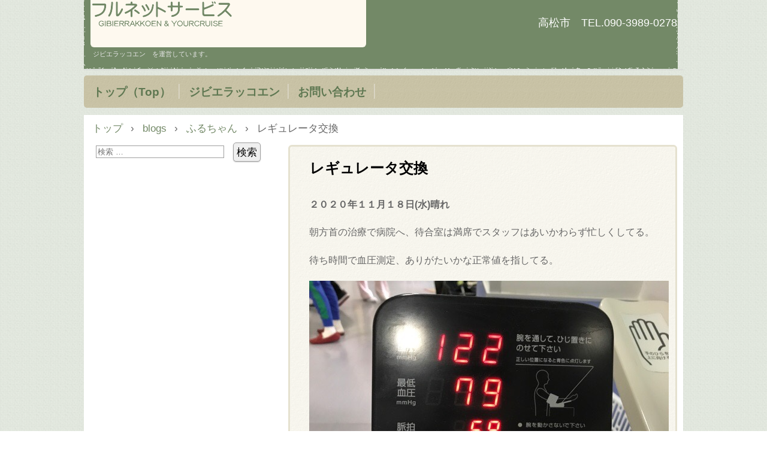

--- FILE ---
content_type: text/html; charset=UTF-8
request_url: https://furunet.jp/%E3%83%AC%E3%82%AE%E3%83%A5%E3%83%AC%E3%83%BC%E3%82%BF%E4%BA%A4%E6%8F%9B/
body_size: 9078
content:
<!DOCTYPE html>
<html dir="ltr" lang="ja" prefix="og: https://ogp.me/ns#">
<head>
<meta charset="UTF-8" />
<meta name="viewport" content="width=device-width, initial-scale=1" />

<link rel="stylesheet" href="https://furunet.jp/cp-bin/wordpress/wp-content/themes/hpb20T20201028124100/style.css" type="text/css" />
		<link rel="stylesheet" id="style-hpb18-css" href="https://furunet.jp/cp-bin/wordpress/wp-content/themes/hpb20T20201028124100/style-hpb.css" type="text/css" media="all" />
<!--[if lte IE 7]>
<link rel='stylesheet' href="https://furunet.jp/cp-bin/wordpress/wp-content/themes/hpb20T20201028124100/style-ie7.css" type='text/css' />
<![endif]-->
<link rel="profile" href="https://gmpg.org/xfn/11" />
<link rel="pingback" href="https://furunet.jp/cp-bin/wordpress/xmlrpc.php" />
<!--[if lt IE 9]>
<script src="https://furunet.jp/cp-bin/wordpress/wp-content/themes/hpb20T20201028124100/js/html5.js" type="text/javascript"></script>
<![endif]-->

	<style>img:is([sizes="auto" i], [sizes^="auto," i]) { contain-intrinsic-size: 3000px 1500px }</style>
	
		<!-- All in One SEO 4.7.6 - aioseo.com -->
		<title>レギュレータ交換 | フルネットサービス</title>
	<meta name="description" content="２０２０年１１月１８日(水)晴れ 朝方首の治療で病院へ、待合室は満席でスタッフはあいかわらず忙しくしてる。 待" />
	<meta name="robots" content="max-image-preview:large" />
	<meta name="author" content="yuji"/>
	<link rel="canonical" href="https://furunet.jp/%e3%83%ac%e3%82%ae%e3%83%a5%e3%83%ac%e3%83%bc%e3%82%bf%e4%ba%a4%e6%8f%9b/" />
	<meta name="generator" content="All in One SEO (AIOSEO) 4.7.6" />
		<meta property="og:locale" content="ja_JP" />
		<meta property="og:site_name" content="フルネットサービス | ジビエラッコエン　を運営しています。" />
		<meta property="og:type" content="article" />
		<meta property="og:title" content="レギュレータ交換 | フルネットサービス" />
		<meta property="og:description" content="２０２０年１１月１８日(水)晴れ 朝方首の治療で病院へ、待合室は満席でスタッフはあいかわらず忙しくしてる。 待" />
		<meta property="og:url" content="https://furunet.jp/%e3%83%ac%e3%82%ae%e3%83%a5%e3%83%ac%e3%83%bc%e3%82%bf%e4%ba%a4%e6%8f%9b/" />
		<meta property="article:published_time" content="2020-11-18T14:00:00+00:00" />
		<meta property="article:modified_time" content="2020-11-18T15:31:16+00:00" />
		<meta name="twitter:card" content="summary" />
		<meta name="twitter:title" content="レギュレータ交換 | フルネットサービス" />
		<meta name="twitter:description" content="２０２０年１１月１８日(水)晴れ 朝方首の治療で病院へ、待合室は満席でスタッフはあいかわらず忙しくしてる。 待" />
		<meta name="google" content="nositelinkssearchbox" />
		<script type="application/ld+json" class="aioseo-schema">
			{"@context":"https:\/\/schema.org","@graph":[{"@type":"Article","@id":"https:\/\/furunet.jp\/%e3%83%ac%e3%82%ae%e3%83%a5%e3%83%ac%e3%83%bc%e3%82%bf%e4%ba%a4%e6%8f%9b\/#article","name":"\u30ec\u30ae\u30e5\u30ec\u30fc\u30bf\u4ea4\u63db | \u30d5\u30eb\u30cd\u30c3\u30c8\u30b5\u30fc\u30d3\u30b9","headline":"\u30ec\u30ae\u30e5\u30ec\u30fc\u30bf\u4ea4\u63db","author":{"@id":"https:\/\/furunet.jp\/author\/yuji\/#author"},"publisher":{"@id":"https:\/\/furunet.jp\/#organization"},"image":{"@type":"ImageObject","url":"https:\/\/furunet.jp\/cp-bin\/wordpress\/wp-content\/uploads\/2020\/11\/img_5793.jpg","@id":"https:\/\/furunet.jp\/%e3%83%ac%e3%82%ae%e3%83%a5%e3%83%ac%e3%83%bc%e3%82%bf%e4%ba%a4%e6%8f%9b\/#articleImage","width":600,"height":450},"datePublished":"2020-11-18T23:00:00+09:00","dateModified":"2020-11-19T00:31:16+09:00","inLanguage":"ja","mainEntityOfPage":{"@id":"https:\/\/furunet.jp\/%e3%83%ac%e3%82%ae%e3%83%a5%e3%83%ac%e3%83%bc%e3%82%bf%e4%ba%a4%e6%8f%9b\/#webpage"},"isPartOf":{"@id":"https:\/\/furunet.jp\/%e3%83%ac%e3%82%ae%e3%83%a5%e3%83%ac%e3%83%bc%e3%82%bf%e4%ba%a4%e6%8f%9b\/#webpage"},"articleSection":"\u3075\u308b\u3061\u3083\u3093, \u72e9\u731f\u30fb\u98df\u8089"},{"@type":"BreadcrumbList","@id":"https:\/\/furunet.jp\/%e3%83%ac%e3%82%ae%e3%83%a5%e3%83%ac%e3%83%bc%e3%82%bf%e4%ba%a4%e6%8f%9b\/#breadcrumblist","itemListElement":[{"@type":"ListItem","@id":"https:\/\/furunet.jp\/#listItem","position":1,"name":"\u5bb6","item":"https:\/\/furunet.jp\/","nextItem":{"@type":"ListItem","@id":"https:\/\/furunet.jp\/%e3%83%ac%e3%82%ae%e3%83%a5%e3%83%ac%e3%83%bc%e3%82%bf%e4%ba%a4%e6%8f%9b\/#listItem","name":"\u30ec\u30ae\u30e5\u30ec\u30fc\u30bf\u4ea4\u63db"}},{"@type":"ListItem","@id":"https:\/\/furunet.jp\/%e3%83%ac%e3%82%ae%e3%83%a5%e3%83%ac%e3%83%bc%e3%82%bf%e4%ba%a4%e6%8f%9b\/#listItem","position":2,"name":"\u30ec\u30ae\u30e5\u30ec\u30fc\u30bf\u4ea4\u63db","previousItem":{"@type":"ListItem","@id":"https:\/\/furunet.jp\/#listItem","name":"\u5bb6"}}]},{"@type":"Organization","@id":"https:\/\/furunet.jp\/#organization","name":"\u30d5\u30eb\u30cd\u30c3\u30c8\u30b5\u30fc\u30d3\u30b9","description":"\u30b8\u30d3\u30a8\u30e9\u30c3\u30b3\u30a8\u30f3\u3000\u3092\u904b\u55b6\u3057\u3066\u3044\u307e\u3059\u3002","url":"https:\/\/furunet.jp\/"},{"@type":"Person","@id":"https:\/\/furunet.jp\/author\/yuji\/#author","url":"https:\/\/furunet.jp\/author\/yuji\/","name":"yuji","image":{"@type":"ImageObject","@id":"https:\/\/furunet.jp\/%e3%83%ac%e3%82%ae%e3%83%a5%e3%83%ac%e3%83%bc%e3%82%bf%e4%ba%a4%e6%8f%9b\/#authorImage","url":"https:\/\/secure.gravatar.com\/avatar\/d6d03116318c8249a18bf9567d77d42e?s=96&d=mm&r=g","width":96,"height":96,"caption":"yuji"}},{"@type":"WebPage","@id":"https:\/\/furunet.jp\/%e3%83%ac%e3%82%ae%e3%83%a5%e3%83%ac%e3%83%bc%e3%82%bf%e4%ba%a4%e6%8f%9b\/#webpage","url":"https:\/\/furunet.jp\/%e3%83%ac%e3%82%ae%e3%83%a5%e3%83%ac%e3%83%bc%e3%82%bf%e4%ba%a4%e6%8f%9b\/","name":"\u30ec\u30ae\u30e5\u30ec\u30fc\u30bf\u4ea4\u63db | \u30d5\u30eb\u30cd\u30c3\u30c8\u30b5\u30fc\u30d3\u30b9","description":"\uff12\uff10\uff12\uff10\u5e74\uff11\uff11\u6708\uff11\uff18\u65e5(\u6c34)\u6674\u308c \u671d\u65b9\u9996\u306e\u6cbb\u7642\u3067\u75c5\u9662\u3078\u3001\u5f85\u5408\u5ba4\u306f\u6e80\u5e2d\u3067\u30b9\u30bf\u30c3\u30d5\u306f\u3042\u3044\u304b\u308f\u3089\u305a\u5fd9\u3057\u304f\u3057\u3066\u308b\u3002 \u5f85","inLanguage":"ja","isPartOf":{"@id":"https:\/\/furunet.jp\/#website"},"breadcrumb":{"@id":"https:\/\/furunet.jp\/%e3%83%ac%e3%82%ae%e3%83%a5%e3%83%ac%e3%83%bc%e3%82%bf%e4%ba%a4%e6%8f%9b\/#breadcrumblist"},"author":{"@id":"https:\/\/furunet.jp\/author\/yuji\/#author"},"creator":{"@id":"https:\/\/furunet.jp\/author\/yuji\/#author"},"datePublished":"2020-11-18T23:00:00+09:00","dateModified":"2020-11-19T00:31:16+09:00"},{"@type":"WebSite","@id":"https:\/\/furunet.jp\/#website","url":"https:\/\/furunet.jp\/","name":"\u30d5\u30eb\u30cd\u30c3\u30c8\u30b5\u30fc\u30d3\u30b9","description":"\u30b8\u30d3\u30a8\u30e9\u30c3\u30b3\u30a8\u30f3\u3000\u3092\u904b\u55b6\u3057\u3066\u3044\u307e\u3059\u3002","inLanguage":"ja","publisher":{"@id":"https:\/\/furunet.jp\/#organization"}}]}
		</script>
		<!-- All in One SEO -->

<link rel='dns-prefetch' href='//www.googletagmanager.com' />
<link rel='dns-prefetch' href='//maxcdn.bootstrapcdn.com' />
<link rel="alternate" type="application/rss+xml" title="フルネットサービス &raquo; フィード" href="https://furunet.jp/feed/" />
		<!-- This site uses the Google Analytics by MonsterInsights plugin v9.2.2 - Using Analytics tracking - https://www.monsterinsights.com/ -->
		<!-- Note: MonsterInsights is not currently configured on this site. The site owner needs to authenticate with Google Analytics in the MonsterInsights settings panel. -->
					<!-- No tracking code set -->
				<!-- / Google Analytics by MonsterInsights -->
		<script type="text/javascript">
/* <![CDATA[ */
window._wpemojiSettings = {"baseUrl":"https:\/\/s.w.org\/images\/core\/emoji\/15.0.3\/72x72\/","ext":".png","svgUrl":"https:\/\/s.w.org\/images\/core\/emoji\/15.0.3\/svg\/","svgExt":".svg","source":{"concatemoji":"https:\/\/furunet.jp\/cp-bin\/wordpress\/wp-includes\/js\/wp-emoji-release.min.js?ver=ae8fff5db831088524d42c3d88aa9784"}};
/*! This file is auto-generated */
!function(i,n){var o,s,e;function c(e){try{var t={supportTests:e,timestamp:(new Date).valueOf()};sessionStorage.setItem(o,JSON.stringify(t))}catch(e){}}function p(e,t,n){e.clearRect(0,0,e.canvas.width,e.canvas.height),e.fillText(t,0,0);var t=new Uint32Array(e.getImageData(0,0,e.canvas.width,e.canvas.height).data),r=(e.clearRect(0,0,e.canvas.width,e.canvas.height),e.fillText(n,0,0),new Uint32Array(e.getImageData(0,0,e.canvas.width,e.canvas.height).data));return t.every(function(e,t){return e===r[t]})}function u(e,t,n){switch(t){case"flag":return n(e,"\ud83c\udff3\ufe0f\u200d\u26a7\ufe0f","\ud83c\udff3\ufe0f\u200b\u26a7\ufe0f")?!1:!n(e,"\ud83c\uddfa\ud83c\uddf3","\ud83c\uddfa\u200b\ud83c\uddf3")&&!n(e,"\ud83c\udff4\udb40\udc67\udb40\udc62\udb40\udc65\udb40\udc6e\udb40\udc67\udb40\udc7f","\ud83c\udff4\u200b\udb40\udc67\u200b\udb40\udc62\u200b\udb40\udc65\u200b\udb40\udc6e\u200b\udb40\udc67\u200b\udb40\udc7f");case"emoji":return!n(e,"\ud83d\udc26\u200d\u2b1b","\ud83d\udc26\u200b\u2b1b")}return!1}function f(e,t,n){var r="undefined"!=typeof WorkerGlobalScope&&self instanceof WorkerGlobalScope?new OffscreenCanvas(300,150):i.createElement("canvas"),a=r.getContext("2d",{willReadFrequently:!0}),o=(a.textBaseline="top",a.font="600 32px Arial",{});return e.forEach(function(e){o[e]=t(a,e,n)}),o}function t(e){var t=i.createElement("script");t.src=e,t.defer=!0,i.head.appendChild(t)}"undefined"!=typeof Promise&&(o="wpEmojiSettingsSupports",s=["flag","emoji"],n.supports={everything:!0,everythingExceptFlag:!0},e=new Promise(function(e){i.addEventListener("DOMContentLoaded",e,{once:!0})}),new Promise(function(t){var n=function(){try{var e=JSON.parse(sessionStorage.getItem(o));if("object"==typeof e&&"number"==typeof e.timestamp&&(new Date).valueOf()<e.timestamp+604800&&"object"==typeof e.supportTests)return e.supportTests}catch(e){}return null}();if(!n){if("undefined"!=typeof Worker&&"undefined"!=typeof OffscreenCanvas&&"undefined"!=typeof URL&&URL.createObjectURL&&"undefined"!=typeof Blob)try{var e="postMessage("+f.toString()+"("+[JSON.stringify(s),u.toString(),p.toString()].join(",")+"));",r=new Blob([e],{type:"text/javascript"}),a=new Worker(URL.createObjectURL(r),{name:"wpTestEmojiSupports"});return void(a.onmessage=function(e){c(n=e.data),a.terminate(),t(n)})}catch(e){}c(n=f(s,u,p))}t(n)}).then(function(e){for(var t in e)n.supports[t]=e[t],n.supports.everything=n.supports.everything&&n.supports[t],"flag"!==t&&(n.supports.everythingExceptFlag=n.supports.everythingExceptFlag&&n.supports[t]);n.supports.everythingExceptFlag=n.supports.everythingExceptFlag&&!n.supports.flag,n.DOMReady=!1,n.readyCallback=function(){n.DOMReady=!0}}).then(function(){return e}).then(function(){var e;n.supports.everything||(n.readyCallback(),(e=n.source||{}).concatemoji?t(e.concatemoji):e.wpemoji&&e.twemoji&&(t(e.twemoji),t(e.wpemoji)))}))}((window,document),window._wpemojiSettings);
/* ]]> */
</script>
<style id='wp-emoji-styles-inline-css' type='text/css'>

	img.wp-smiley, img.emoji {
		display: inline !important;
		border: none !important;
		box-shadow: none !important;
		height: 1em !important;
		width: 1em !important;
		margin: 0 0.07em !important;
		vertical-align: -0.1em !important;
		background: none !important;
		padding: 0 !important;
	}
</style>
<link rel='stylesheet' id='wp-block-library-css' href='https://furunet.jp/cp-bin/wordpress/wp-includes/css/dist/block-library/style.min.css?ver=ae8fff5db831088524d42c3d88aa9784' type='text/css' media='all' />
<style id='classic-theme-styles-inline-css' type='text/css'>
/*! This file is auto-generated */
.wp-block-button__link{color:#fff;background-color:#32373c;border-radius:9999px;box-shadow:none;text-decoration:none;padding:calc(.667em + 2px) calc(1.333em + 2px);font-size:1.125em}.wp-block-file__button{background:#32373c;color:#fff;text-decoration:none}
</style>
<style id='global-styles-inline-css' type='text/css'>
:root{--wp--preset--aspect-ratio--square: 1;--wp--preset--aspect-ratio--4-3: 4/3;--wp--preset--aspect-ratio--3-4: 3/4;--wp--preset--aspect-ratio--3-2: 3/2;--wp--preset--aspect-ratio--2-3: 2/3;--wp--preset--aspect-ratio--16-9: 16/9;--wp--preset--aspect-ratio--9-16: 9/16;--wp--preset--color--black: #000000;--wp--preset--color--cyan-bluish-gray: #abb8c3;--wp--preset--color--white: #ffffff;--wp--preset--color--pale-pink: #f78da7;--wp--preset--color--vivid-red: #cf2e2e;--wp--preset--color--luminous-vivid-orange: #ff6900;--wp--preset--color--luminous-vivid-amber: #fcb900;--wp--preset--color--light-green-cyan: #7bdcb5;--wp--preset--color--vivid-green-cyan: #00d084;--wp--preset--color--pale-cyan-blue: #8ed1fc;--wp--preset--color--vivid-cyan-blue: #0693e3;--wp--preset--color--vivid-purple: #9b51e0;--wp--preset--gradient--vivid-cyan-blue-to-vivid-purple: linear-gradient(135deg,rgba(6,147,227,1) 0%,rgb(155,81,224) 100%);--wp--preset--gradient--light-green-cyan-to-vivid-green-cyan: linear-gradient(135deg,rgb(122,220,180) 0%,rgb(0,208,130) 100%);--wp--preset--gradient--luminous-vivid-amber-to-luminous-vivid-orange: linear-gradient(135deg,rgba(252,185,0,1) 0%,rgba(255,105,0,1) 100%);--wp--preset--gradient--luminous-vivid-orange-to-vivid-red: linear-gradient(135deg,rgba(255,105,0,1) 0%,rgb(207,46,46) 100%);--wp--preset--gradient--very-light-gray-to-cyan-bluish-gray: linear-gradient(135deg,rgb(238,238,238) 0%,rgb(169,184,195) 100%);--wp--preset--gradient--cool-to-warm-spectrum: linear-gradient(135deg,rgb(74,234,220) 0%,rgb(151,120,209) 20%,rgb(207,42,186) 40%,rgb(238,44,130) 60%,rgb(251,105,98) 80%,rgb(254,248,76) 100%);--wp--preset--gradient--blush-light-purple: linear-gradient(135deg,rgb(255,206,236) 0%,rgb(152,150,240) 100%);--wp--preset--gradient--blush-bordeaux: linear-gradient(135deg,rgb(254,205,165) 0%,rgb(254,45,45) 50%,rgb(107,0,62) 100%);--wp--preset--gradient--luminous-dusk: linear-gradient(135deg,rgb(255,203,112) 0%,rgb(199,81,192) 50%,rgb(65,88,208) 100%);--wp--preset--gradient--pale-ocean: linear-gradient(135deg,rgb(255,245,203) 0%,rgb(182,227,212) 50%,rgb(51,167,181) 100%);--wp--preset--gradient--electric-grass: linear-gradient(135deg,rgb(202,248,128) 0%,rgb(113,206,126) 100%);--wp--preset--gradient--midnight: linear-gradient(135deg,rgb(2,3,129) 0%,rgb(40,116,252) 100%);--wp--preset--font-size--small: 13px;--wp--preset--font-size--medium: 20px;--wp--preset--font-size--large: 36px;--wp--preset--font-size--x-large: 42px;--wp--preset--spacing--20: 0.44rem;--wp--preset--spacing--30: 0.67rem;--wp--preset--spacing--40: 1rem;--wp--preset--spacing--50: 1.5rem;--wp--preset--spacing--60: 2.25rem;--wp--preset--spacing--70: 3.38rem;--wp--preset--spacing--80: 5.06rem;--wp--preset--shadow--natural: 6px 6px 9px rgba(0, 0, 0, 0.2);--wp--preset--shadow--deep: 12px 12px 50px rgba(0, 0, 0, 0.4);--wp--preset--shadow--sharp: 6px 6px 0px rgba(0, 0, 0, 0.2);--wp--preset--shadow--outlined: 6px 6px 0px -3px rgba(255, 255, 255, 1), 6px 6px rgba(0, 0, 0, 1);--wp--preset--shadow--crisp: 6px 6px 0px rgba(0, 0, 0, 1);}:where(.is-layout-flex){gap: 0.5em;}:where(.is-layout-grid){gap: 0.5em;}body .is-layout-flex{display: flex;}.is-layout-flex{flex-wrap: wrap;align-items: center;}.is-layout-flex > :is(*, div){margin: 0;}body .is-layout-grid{display: grid;}.is-layout-grid > :is(*, div){margin: 0;}:where(.wp-block-columns.is-layout-flex){gap: 2em;}:where(.wp-block-columns.is-layout-grid){gap: 2em;}:where(.wp-block-post-template.is-layout-flex){gap: 1.25em;}:where(.wp-block-post-template.is-layout-grid){gap: 1.25em;}.has-black-color{color: var(--wp--preset--color--black) !important;}.has-cyan-bluish-gray-color{color: var(--wp--preset--color--cyan-bluish-gray) !important;}.has-white-color{color: var(--wp--preset--color--white) !important;}.has-pale-pink-color{color: var(--wp--preset--color--pale-pink) !important;}.has-vivid-red-color{color: var(--wp--preset--color--vivid-red) !important;}.has-luminous-vivid-orange-color{color: var(--wp--preset--color--luminous-vivid-orange) !important;}.has-luminous-vivid-amber-color{color: var(--wp--preset--color--luminous-vivid-amber) !important;}.has-light-green-cyan-color{color: var(--wp--preset--color--light-green-cyan) !important;}.has-vivid-green-cyan-color{color: var(--wp--preset--color--vivid-green-cyan) !important;}.has-pale-cyan-blue-color{color: var(--wp--preset--color--pale-cyan-blue) !important;}.has-vivid-cyan-blue-color{color: var(--wp--preset--color--vivid-cyan-blue) !important;}.has-vivid-purple-color{color: var(--wp--preset--color--vivid-purple) !important;}.has-black-background-color{background-color: var(--wp--preset--color--black) !important;}.has-cyan-bluish-gray-background-color{background-color: var(--wp--preset--color--cyan-bluish-gray) !important;}.has-white-background-color{background-color: var(--wp--preset--color--white) !important;}.has-pale-pink-background-color{background-color: var(--wp--preset--color--pale-pink) !important;}.has-vivid-red-background-color{background-color: var(--wp--preset--color--vivid-red) !important;}.has-luminous-vivid-orange-background-color{background-color: var(--wp--preset--color--luminous-vivid-orange) !important;}.has-luminous-vivid-amber-background-color{background-color: var(--wp--preset--color--luminous-vivid-amber) !important;}.has-light-green-cyan-background-color{background-color: var(--wp--preset--color--light-green-cyan) !important;}.has-vivid-green-cyan-background-color{background-color: var(--wp--preset--color--vivid-green-cyan) !important;}.has-pale-cyan-blue-background-color{background-color: var(--wp--preset--color--pale-cyan-blue) !important;}.has-vivid-cyan-blue-background-color{background-color: var(--wp--preset--color--vivid-cyan-blue) !important;}.has-vivid-purple-background-color{background-color: var(--wp--preset--color--vivid-purple) !important;}.has-black-border-color{border-color: var(--wp--preset--color--black) !important;}.has-cyan-bluish-gray-border-color{border-color: var(--wp--preset--color--cyan-bluish-gray) !important;}.has-white-border-color{border-color: var(--wp--preset--color--white) !important;}.has-pale-pink-border-color{border-color: var(--wp--preset--color--pale-pink) !important;}.has-vivid-red-border-color{border-color: var(--wp--preset--color--vivid-red) !important;}.has-luminous-vivid-orange-border-color{border-color: var(--wp--preset--color--luminous-vivid-orange) !important;}.has-luminous-vivid-amber-border-color{border-color: var(--wp--preset--color--luminous-vivid-amber) !important;}.has-light-green-cyan-border-color{border-color: var(--wp--preset--color--light-green-cyan) !important;}.has-vivid-green-cyan-border-color{border-color: var(--wp--preset--color--vivid-green-cyan) !important;}.has-pale-cyan-blue-border-color{border-color: var(--wp--preset--color--pale-cyan-blue) !important;}.has-vivid-cyan-blue-border-color{border-color: var(--wp--preset--color--vivid-cyan-blue) !important;}.has-vivid-purple-border-color{border-color: var(--wp--preset--color--vivid-purple) !important;}.has-vivid-cyan-blue-to-vivid-purple-gradient-background{background: var(--wp--preset--gradient--vivid-cyan-blue-to-vivid-purple) !important;}.has-light-green-cyan-to-vivid-green-cyan-gradient-background{background: var(--wp--preset--gradient--light-green-cyan-to-vivid-green-cyan) !important;}.has-luminous-vivid-amber-to-luminous-vivid-orange-gradient-background{background: var(--wp--preset--gradient--luminous-vivid-amber-to-luminous-vivid-orange) !important;}.has-luminous-vivid-orange-to-vivid-red-gradient-background{background: var(--wp--preset--gradient--luminous-vivid-orange-to-vivid-red) !important;}.has-very-light-gray-to-cyan-bluish-gray-gradient-background{background: var(--wp--preset--gradient--very-light-gray-to-cyan-bluish-gray) !important;}.has-cool-to-warm-spectrum-gradient-background{background: var(--wp--preset--gradient--cool-to-warm-spectrum) !important;}.has-blush-light-purple-gradient-background{background: var(--wp--preset--gradient--blush-light-purple) !important;}.has-blush-bordeaux-gradient-background{background: var(--wp--preset--gradient--blush-bordeaux) !important;}.has-luminous-dusk-gradient-background{background: var(--wp--preset--gradient--luminous-dusk) !important;}.has-pale-ocean-gradient-background{background: var(--wp--preset--gradient--pale-ocean) !important;}.has-electric-grass-gradient-background{background: var(--wp--preset--gradient--electric-grass) !important;}.has-midnight-gradient-background{background: var(--wp--preset--gradient--midnight) !important;}.has-small-font-size{font-size: var(--wp--preset--font-size--small) !important;}.has-medium-font-size{font-size: var(--wp--preset--font-size--medium) !important;}.has-large-font-size{font-size: var(--wp--preset--font-size--large) !important;}.has-x-large-font-size{font-size: var(--wp--preset--font-size--x-large) !important;}
:where(.wp-block-post-template.is-layout-flex){gap: 1.25em;}:where(.wp-block-post-template.is-layout-grid){gap: 1.25em;}
:where(.wp-block-columns.is-layout-flex){gap: 2em;}:where(.wp-block-columns.is-layout-grid){gap: 2em;}
:root :where(.wp-block-pullquote){font-size: 1.5em;line-height: 1.6;}
</style>
<link rel='stylesheet' id='cff-css' href='https://furunet.jp/cp-bin/wordpress/wp-content/plugins/custom-facebook-feed/assets/css/cff-style.min.css?ver=4.2.6' type='text/css' media='all' />
<link rel='stylesheet' id='sb-font-awesome-css' href='https://maxcdn.bootstrapcdn.com/font-awesome/4.7.0/css/font-awesome.min.css?ver=ae8fff5db831088524d42c3d88aa9784' type='text/css' media='all' />
<script type="text/javascript" src="https://furunet.jp/cp-bin/wordpress/wp-includes/js/jquery/jquery.min.js?ver=3.7.1" id="jquery-core-js"></script>
<script type="text/javascript" src="https://furunet.jp/cp-bin/wordpress/wp-includes/js/jquery/jquery-migrate.min.js?ver=3.4.1" id="jquery-migrate-js"></script>

<!-- Site Kit によって追加された Google タグ（gtag.js）スニペット -->

<!-- Google アナリティクス スニペット (Site Kit が追加) -->
<script type="text/javascript" src="https://www.googletagmanager.com/gtag/js?id=G-YS4KM0YMQ9" id="google_gtagjs-js" async></script>
<script type="text/javascript" id="google_gtagjs-js-after">
/* <![CDATA[ */
window.dataLayer = window.dataLayer || [];function gtag(){dataLayer.push(arguments);}
gtag("set","linker",{"domains":["furunet.jp"]});
gtag("js", new Date());
gtag("set", "developer_id.dZTNiMT", true);
gtag("config", "G-YS4KM0YMQ9");
/* ]]> */
</script>

<!-- Site Kit によって追加された終了 Google タグ（gtag.js）スニペット -->
<link rel="https://api.w.org/" href="https://furunet.jp/wp-json/" /><link rel="alternate" title="JSON" type="application/json" href="https://furunet.jp/wp-json/wp/v2/posts/21022" /><link rel="EditURI" type="application/rsd+xml" title="RSD" href="https://furunet.jp/cp-bin/wordpress/xmlrpc.php?rsd" />
<link rel="alternate" title="oEmbed (JSON)" type="application/json+oembed" href="https://furunet.jp/wp-json/oembed/1.0/embed?url=https%3A%2F%2Ffurunet.jp%2F%25e3%2583%25ac%25e3%2582%25ae%25e3%2583%25a5%25e3%2583%25ac%25e3%2583%25bc%25e3%2582%25bf%25e4%25ba%25a4%25e6%258f%259b%2F" />
<link rel="alternate" title="oEmbed (XML)" type="text/xml+oembed" href="https://furunet.jp/wp-json/oembed/1.0/embed?url=https%3A%2F%2Ffurunet.jp%2F%25e3%2583%25ac%25e3%2582%25ae%25e3%2583%25a5%25e3%2583%25ac%25e3%2583%25bc%25e3%2582%25bf%25e4%25ba%25a4%25e6%258f%259b%2F&#038;format=xml" />
<meta name="generator" content="Site Kit by Google 1.141.0" /><script type="text/javascript"><!--
jQuery(document).ready(function(){
if (jQuery("[name='hpb_plugin_form']").find("[required]")[0]) {
required_param = "";
jQuery("[name='hpb_plugin_form']").find("[required]").each(function(){
	if(required_param != ""){
		required_param += ","; 
	}
	required_param += jQuery(this).attr("name");
});
inputHidden = jQuery("<input>").attr("type", "hidden").attr("name", "hpb_required").attr("value", required_param);
jQuery("[name='hpb_plugin_form']").append(inputHidden);
}});
--></script>
		<style type="text/css" id="wp-custom-css">
			body {
 font-size:17px;
}
		</style>
		<style id="wpforms-css-vars-root">
				:root {
					--wpforms-field-border-radius: 3px;
--wpforms-field-border-style: solid;
--wpforms-field-border-size: 1px;
--wpforms-field-background-color: #ffffff;
--wpforms-field-border-color: rgba( 0, 0, 0, 0.25 );
--wpforms-field-border-color-spare: rgba( 0, 0, 0, 0.25 );
--wpforms-field-text-color: rgba( 0, 0, 0, 0.7 );
--wpforms-field-menu-color: #ffffff;
--wpforms-label-color: rgba( 0, 0, 0, 0.85 );
--wpforms-label-sublabel-color: rgba( 0, 0, 0, 0.55 );
--wpforms-label-error-color: #d63637;
--wpforms-button-border-radius: 3px;
--wpforms-button-border-style: none;
--wpforms-button-border-size: 1px;
--wpforms-button-background-color: #066aab;
--wpforms-button-border-color: #066aab;
--wpforms-button-text-color: #ffffff;
--wpforms-page-break-color: #066aab;
--wpforms-background-image: none;
--wpforms-background-position: center center;
--wpforms-background-repeat: no-repeat;
--wpforms-background-size: cover;
--wpforms-background-width: 100px;
--wpforms-background-height: 100px;
--wpforms-background-color: rgba( 0, 0, 0, 0 );
--wpforms-background-url: none;
--wpforms-container-padding: 0px;
--wpforms-container-border-style: none;
--wpforms-container-border-width: 1px;
--wpforms-container-border-color: #000000;
--wpforms-container-border-radius: 3px;
--wpforms-field-size-input-height: 43px;
--wpforms-field-size-input-spacing: 15px;
--wpforms-field-size-font-size: 16px;
--wpforms-field-size-line-height: 19px;
--wpforms-field-size-padding-h: 14px;
--wpforms-field-size-checkbox-size: 16px;
--wpforms-field-size-sublabel-spacing: 5px;
--wpforms-field-size-icon-size: 1;
--wpforms-label-size-font-size: 16px;
--wpforms-label-size-line-height: 19px;
--wpforms-label-size-sublabel-font-size: 14px;
--wpforms-label-size-sublabel-line-height: 17px;
--wpforms-button-size-font-size: 17px;
--wpforms-button-size-height: 41px;
--wpforms-button-size-padding-h: 15px;
--wpforms-button-size-margin-top: 10px;
--wpforms-container-shadow-size-box-shadow: none;

				}
			</style>		<script type="text/javascript" src="https://furunet.jp/cp-bin/wordpress/wp-content/themes/hpb20T20201028124100/jquery.mobile.customized.min.js"></script>
		<script type="text/javascript" src="https://furunet.jp/cp-bin/wordpress/wp-content/themes/hpb20T20201028124100/camera.min.js"></script>
		<script type="text/javascript" src="https://furunet.jp/cp-bin/wordpress/wp-content/themes/hpb20T20201028124100/jquery.easing.1.3.js"></script>
</head>

<body data-rsssl=1 id="hpb-wp-22-07-01" class="post-template-default single single-post postid-21022 single-format-standard">
<div id="page" class="hfeed site">
		<header id="masthead" class="site-header" role="banner">
		<div id="masthead-inner">
			<div class="site-branding">
				<h1 class="site-title"><a href="https://furunet.jp/" title="フルネットサービス" id="hpb-site-title" rel="home">フルネットサービス</a></h1>
				<h2 id="hpb-site-desc" class="site-description">ジビエラッコエン　を運営しています。</h2>
			</div>

			<div id="hpb-header-extra1">
      <p class="tel"><font SIZE="+1" STYLE="color : white;"><span style="color : white;">高松市　TEL.</span>090-3989-0278</font></p>
      <p class="address"><font SIZE="0"><br />
      <br />
      <br />
      </font></p>
    </div>
			
			<nav id="site-navigation" class="navigation-main" role="navigation">
				<h1 class="menu-toggle">メニュー</h1>
				<div class="screen-reader-text skip-link"><a href="#content" title="コンテンツへスキップ">コンテンツへスキップ</a></div>
				<ul id="menu-mainnav" class="menu"><li id="menu-item-22955" class="menu-item menu-item-type-post_type menu-item-object-page menu-item-home menu-item-22955"><a href="https://furunet.jp/">トップ（Top）</a></li>
<li id="menu-item-22956" class="menu-item menu-item-type-post_type menu-item-object-page menu-item-22956"><a href="https://furunet.jp/%e3%82%b8%e3%83%93%e3%82%a8%e3%83%a9%e3%83%83%e3%82%b3%e3%82%a8%e3%83%b3/">ジビエラッコエン</a></li>
<li id="menu-item-22959" class="menu-item menu-item-type-post_type menu-item-object-page menu-item-22959"><a href="https://furunet.jp/%e3%81%8a%e5%95%8f%e3%81%84%e5%90%88%e3%82%8f%e3%81%9b/">お問い合わせ</a></li>
</ul>			</nav><!-- #site-navigation -->

					</div><!-- #masthead-inner -->

		
<!-- breadcrumb list -->
<div id="breadcrumb-list" itemscope itemtype="https://schema.org/BreadcrumbList">
	<div itemprop="itemListElement" itemscope itemtype="https://schema.org/ListItem">
		<a href="https://furunet.jp" itemprop="item"><span itemprop="name">トップ</span></a>
		<meta itemprop="position" content="1" />
	</div>
	<div>&rsaquo;</div>

										<div itemprop="itemListElement" itemscope itemtype="https://schema.org/ListItem">
					<a href="https://furunet.jp/category/blogs/" itemprop="item"><span itemprop="name">blogs</span></a>
					<meta itemprop="position" content="2" />
				</div>
				<div>&rsaquo;</div>
							<div itemprop="itemListElement" itemscope itemtype="https://schema.org/ListItem">
					<a href="https://furunet.jp/category/blogs/%e3%81%b5%e3%82%8b%e3%81%a1%e3%82%83%e3%82%93/" itemprop="item"><span itemprop="name">ふるちゃん</span></a>
					<meta itemprop="position" content="3" />
				</div>
				<div>&rsaquo;</div>
							<div itemprop="itemListElement" itemscope itemtype="https://schema.org/ListItem">
					<span itemprop="name">レギュレータ交換</span>
					<meta itemprop="position" content="4" />
				</div>
			</div>
<!-- breadcrumb list end -->	</header><!-- #masthead -->

	<div id="main" class="site-main">

	<div id="primary" class="content-area">
		<div id="content" class="site-content" role="main">

		
			
<article id="post-21022" class="post-21022 post type-post status-publish format-standard hentry category-45 category-1">
	<header class="entry-header">
		<h1 class="entry-title">レギュレータ交換</h1>
	</header><!-- .entry-header -->

	<div class="entry-content">
		<p><strong>２０２０年１１月１８日(水)晴れ</strong></p>
<p>朝方首の治療で病院へ、待合室は満席でスタッフはあいかわらず忙しくしてる。</p>
<p>待ち時間で血圧測定、ありがたいかな正常値を指してる。</p>
<p><img fetchpriority="high" decoding="async" src="https://furunet.jp/cp-bin/wordpress/wp-content/uploads/2020/11/img_5793.jpg" class="size-full wp-image-21018" width="600" height="450" srcset="https://furunet.jp/cp-bin/wordpress/wp-content/uploads/2020/11/img_5793.jpg 600w, https://furunet.jp/cp-bin/wordpress/wp-content/uploads/2020/11/img_5793-300x225.jpg 300w" sizes="(max-width: 600px) 100vw, 600px" /></p>
<p>12時前に終了、半日がかりの通院でした。</p>
<p>10日ほど前に注文してた銃のレギュレータが届いてた。オランダから発送だったので1ヶ月はかかると思ってたが、意外。</p>
<p><img decoding="async" src="https://furunet.jp/cp-bin/wordpress/wp-content/uploads/2020/11/img_5791.jpg" class="size-full wp-image-21019" width="600" height="450" srcset="https://furunet.jp/cp-bin/wordpress/wp-content/uploads/2020/11/img_5791.jpg 600w, https://furunet.jp/cp-bin/wordpress/wp-content/uploads/2020/11/img_5791-300x225.jpg 300w" sizes="(max-width: 600px) 100vw, 600px" /></p>
<p><img decoding="async" src="https://furunet.jp/cp-bin/wordpress/wp-content/uploads/2020/11/img_5792.jpg" class="size-full wp-image-21020" width="600" height="450" srcset="https://furunet.jp/cp-bin/wordpress/wp-content/uploads/2020/11/img_5792.jpg 600w, https://furunet.jp/cp-bin/wordpress/wp-content/uploads/2020/11/img_5792-300x225.jpg 300w" sizes="(max-width: 600px) 100vw, 600px" /></p>
<p>さっそく取り替え、</p>
<p><img loading="lazy" decoding="async" src="https://furunet.jp/cp-bin/wordpress/wp-content/uploads/2020/11/img_5794.jpg" class="size-full wp-image-21021" width="600" height="450" srcset="https://furunet.jp/cp-bin/wordpress/wp-content/uploads/2020/11/img_5794.jpg 600w, https://furunet.jp/cp-bin/wordpress/wp-content/uploads/2020/11/img_5794-300x225.jpg 300w" sizes="auto, (max-width: 600px) 100vw, 600px" /></p>
<p>期待通り非常に安定してる。</p>
			</div><!-- .entry-content -->

	<footer class="entry-meta">
			<span class="date">2020年11月18日</span>

	
						<span class="sep"> | </span>
		<span class="cat-links">
			カテゴリー : <a href="https://furunet.jp/category/blogs/%e3%81%b5%e3%82%8b%e3%81%a1%e3%82%83%e3%82%93/" rel="category tag">blogs, ふるちゃん</a>, <a href="https://furunet.jp/category/blogs/%e7%8b%a9%e7%8c%9f%e3%83%bb%e9%a3%9f%e8%82%89/" rel="category tag">blogs, 狩猟・食肉</a>		</span>
		
		
		<span class="sep"> | </span>
		<span class="by-author">
			投稿者 : yuji		</span>
	

		
			</footer><!-- .entry-meta -->
</article><!-- #post-## -->

				<nav role="navigation" id="nav-below" class="navigation-post">
		<h1 class="screen-reader-text">投稿ナビゲーション</h1>

	
		<div class="nav-previous"><a href="https://furunet.jp/wifi%e4%b8%ad%e7%b6%99%e5%99%a8/" rel="prev"><span class="meta-nav">&larr;</span> Wifi中継器</a></div>		<div class="nav-next"><a href="https://furunet.jp/%e6%b5%b7%e4%b8%8a%e3%82%bf%e3%82%af%e3%82%b7%e3%83%bc%e6%b2%88%e6%b2%a1%e3%81%ae%e3%83%8b%e3%83%a5%e3%83%bc%e3%82%b9/" rel="next">海上タクシー沈没のニュース <span class="meta-nav">&rarr;</span></a></div>
	
	</nav><!-- #nav-below -->
	
			
		
		</div><!-- #content -->
	</div><!-- #primary -->

	<div id="sidebar-1">
		<div id="hpb-sidebar-extra"></div>
		<div id="secondary" class="widget-area" role="complementary">
						<aside id="search-2" class="widget widget_search">	<form method="get" id="searchform" class="searchform" action="https://furunet.jp/" role="search">
		<label for="s" class="screen-reader-text">検索</label>
		<input type="search" class="field" name="s" value="" id="s" placeholder="検索 &hellip;" />
		<input type="submit" class="submit" id="searchsubmit" value="検索" />
	</form>
</aside>
			
		</div><!-- #secondary -->
	</div><!-- #sidebar-1 -->
	</div><!-- #main -->

	<footer id="colophon" class="site-footer" role="contentinfo">
		<nav id="site-sub-navigation" class="navigation-main" role="navigation">
			<h1 class="menu-toggle">サブメニュー</h1>
			<ul id="menu-subnav" class="menu"><li id="menu-item-22960" class="menu-item menu-item-type-post_type menu-item-object-page menu-item-22960"><a href="https://furunet.jp/%e7%89%b9%e5%ae%9a%e5%95%86%e5%8f%96%e5%bc%95%e6%b3%95/">特定商取引法に関する記述</a></li>
<li id="menu-item-22961" class="menu-item menu-item-type-post_type menu-item-object-page menu-item-22961"><a href="https://furunet.jp/%e3%83%97%e3%83%a9%e3%82%a4%e3%83%90%e3%82%b7%e3%83%bc/">プライバシーポリシー</a></li>
</ul>		</nav><!-- #site-navigation -->
				<div id="hpb-footer-main">
    <p><small class="hpb-copyright">Copyright c 2009 Furunet Service, All rights reserved.</small></p>
  </div>
		<div class="site-info">
					</div><!-- .site-info --><div class="wp-login"><a href="https://furunet.jp/cp-bin/wordpress/wp-login.php">ログイン</a></div>
	</footer><!-- #colophon -->
</div><!-- #page -->

<!-- Custom Facebook Feed JS -->
<script type="text/javascript">var cffajaxurl = "https://furunet.jp/cp-bin/wordpress/wp-admin/admin-ajax.php";
var cfflinkhashtags = "true";
</script>
<script type="text/javascript" src="https://furunet.jp/cp-bin/wordpress/wp-content/plugins/custom-facebook-feed/assets/js/cff-scripts.min.js?ver=4.2.6" id="cffscripts-js"></script>
<script type="text/javascript" src="https://furunet.jp/cp-bin/wordpress/wp-content/themes/hpb20T20201028124100/js/navigation.js?ver=20120206" id="_hpb-navigation-js"></script>
<script type="text/javascript" src="https://furunet.jp/cp-bin/wordpress/wp-content/themes/hpb20T20201028124100/js/skip-link-focus-fix.js?ver=20130115" id="_hpb-skip-link-focus-fix-js"></script>
<script type="text/javascript" id="wpfront-scroll-top-js-extra">
/* <![CDATA[ */
var wpfront_scroll_top_data = {"data":{"css":"#wpfront-scroll-top-container{display:none;position:fixed;cursor:pointer;z-index:9999;opacity:0}#wpfront-scroll-top-container div.text-holder{padding:3px 10px;border-radius:3px;-webkit-border-radius:3px;-webkit-box-shadow:4px 4px 5px 0 rgba(50,50,50,.5);-moz-box-shadow:4px 4px 5px 0 rgba(50,50,50,.5);box-shadow:4px 4px 5px 0 rgba(50,50,50,.5)}#wpfront-scroll-top-container a{outline-style:none;box-shadow:none;text-decoration:none}#wpfront-scroll-top-container {right: 20px;bottom: 20px;}        #wpfront-scroll-top-container img {\n            width: auto;\n            height: auto;\n        }\n        ","html":"<div id=\"wpfront-scroll-top-container\"><img src=\"https:\/\/furunet.jp\/cp-bin\/wordpress\/wp-content\/plugins\/wpfront-scroll-top\/images\/icons\/1.png\" alt=\"\" title=\"\" \/><\/div>","data":{"hide_iframe":false,"button_fade_duration":200,"auto_hide":false,"auto_hide_after":2,"scroll_offset":100,"button_opacity":0.8,"button_action":"top","button_action_element_selector":"","button_action_container_selector":"html, body","button_action_element_offset":"0","scroll_duration":400}}};
/* ]]> */
</script>
<script type="text/javascript" src="https://furunet.jp/cp-bin/wordpress/wp-content/plugins/wpfront-scroll-top/js/wpfront-scroll-top.min.js?ver=2.2.10081" id="wpfront-scroll-top-js"></script>

</body>
</html>

--- FILE ---
content_type: text/css
request_url: https://furunet.jp/cp-bin/wordpress/wp-content/themes/hpb20T20201028124100/style.css
body_size: 9098
content:
/*
Theme Name: フルネットサービス
Author: Homepage Builder
Author URI: https://www.justsystems.com/jp/links/hpb/creator.html?p=hpb22_wp_hpbdash
Description: このテーマは「JustSystems Homepage Builder Version 22.0.1.0 for Windows」によって作成されました。サイト名は「フルネットサービス」、サイトの公開日時は「2021年05月27日23:06」です。
License: 
License URI: license.txt
*/

/* CSS Set Up
++++++++++++++++++++++++++++++++++++++++++++++++++++++++++++++++++++++++++++ */
/* スタイルリセット用 */
html,
body,
div,
span,
object,
iframe,
h1,
h2,
h3,
h4,
h5,
h6,
p,
blockquote,
pre,
abbr,
address,
cite,
code,
del,
dfn,
em,
img,
ins,
kbd,
q,
samp,
small,
strong,
sub,
sup,
var,
b,
i,
dl,
dt,
dd,
ol,
ul,
li,
fieldset,
form,
label,
legend,
table,
caption,
tbody,
tfoot,
thead,
tr,
th,
td,
details,
figcaption,
figure,
menu,
summary,
time,
mark{
	margin: 0;
	padding: 0;
	border: 0;
	outline: 0;
	vertical-align: baseline;
	background: transparent;
}
body{
	line-height: 1;
}
ol,
ul{
	list-style: none;
}
blockquote,
q{
	quotes: none;
}
blockquote::before,
blockquote::after,
q::before,
q::after{
	content: '';
	content: none;
}
a{
	margin: 0;
	padding: 0;
	font-size: 100%;
	vertical-align: baseline;
	background: transparent;
}
ins{
	background-color: #ff9;
	color: #000;
	text-decoration: none;
}
mark{
	background-color: #ff9;
	color: #000;
	font-style: italic;
	font-weight: bold;
}
del{
	text-decoration: line-through;
}
abbr[title],
dfn[title]{
	border-bottom: 1px dotted;
	cursor: help;
}
table{
	border-collapse: collapse;
	border-spacing: 0;
}
hr{
	display: block;
	height: 1px;
	border: 0;
	border-top: 1px solid #ccc;
	margin: 1em 0;
	padding: 0;
}
input,
select{
	vertical-align: middle;
}
article,
aside,
details,
figcaption,
figure,
footer,
header,
menu,
nav,
section{
	display: block;
}
body{
	min-width: 900px;
	font-family: 'メイリオ', Meiryo, 'ＭＳ Ｐゴシック', 'ヒラギノ角ゴ Pro W3', 'Hiragino Kaku Gothic Pro', sans-serif;
	font-size: 0.625em;
	line-height: 1.5;
	color: #333333;
}
#ie6 body.admin-bar,
#ie7 body.admin-bar{
	background-position: left 28px;
}
/* ベースリンク設定 */
a:link{
	color: #333333;
	text-decoration: none;
}
a:visited{
	color: #333333;
	text-decoration: none;
}
a:hover{
	color: #DB2414;
	text-decoration: underline;
}
a:active{
	color: #333333;
	text-decoration: none;
}
/* レイアウト設定
++++++++++++++++++++++++++++++++++++++++++++++++++++++++++++++++++++++++++++ */
#hpb-container{
	width: 100%;
}
#masthead{
	width: 100%;
}
#masthead .site-branding{
	width: 898px;
	margin-left: auto;
	margin-right: auto;
}
#page{
	width: 100%;
	margin-left: auto;
	margin-right: auto;
}
#main{
	width: 898px;
	font-size: 1.2em;
	background-repeat: repeat-y;
	background-position: left top;
	border-left : 1px solid #d5d5d5;
	border-right : 1px solid #d5d5d5;
	margin-left: auto;
	margin-right: auto;
}
#primary{
	width: 678px;
	float: left;
	clear: both;
}

#sidebar-1{
	width: 217px;
	font-size: 1.2em;
	float: right;
}

#colophon{
	width: 898px;
	font-size: 1.2em;
	margin-left: auto;
	margin-right: auto;
	border-left: 1px solid #D5D5D5;
	border-right: 1px solid #D5D5D5;
	border-top: 1px solid #D5D5D5;
	padding-bottom: 50px;
	position: relative;
	clear: both;
}
/* ヘッダー領域
++++++++++++++++++++++++++++++++++++++++++++++++++++++++++++++++++++++++++++ */
/* サイトタイトル キャッチフレーズ 要素 */
#masthead{
	margin-left: auto;
	margin-right: auto;
	position: relative;
}
/* サイトタイトル */
#masthead .site-branding h1{
	width: 205px;
	height: 61px;
}
/* キャッチフレーズ */
#masthead #hpb-site-desc{
	width: 900px;
	text-align: right;
	font-weight: normal;
	position: absolute;
	top: 5px;
}
/* ヘッダー内拡張要素 */
#hpb-header-extra1{
	width: 695px;
	text-align: right;
	margin-left: -255px;
	position: absolute;
	left: 50%;
}
#hpb-header-extra1 *{

	display: inline;
}

/* メインメニュー */
#site-navigation{
	width: 100%;
	font-size: 1.2em;
	margin-top: 1.6em;
	border-top: 1px solid #D5D5D5;
	clear: both;
}






/*	position: absolute !important; */





}

.menu-mainnav-container{
	margin-top: 1.6em;
	border-top: 1px solid #D5D5D5;
}
#site-navigation ul{
	width: 900px;
	margin-left: auto;
	margin-right: auto;
}

#site-navigation li{
	background-position: left center;
	background-repeat: no-repeat;
	padding-bottom: 5px;
	padding-left: 2px;
	padding-right: 2px;
	padding-top: 4px;
	float: left;
}
#site-navigation li a{
	padding-bottom: 10px;
	padding-left: 10px;
	padding-right: 10px;
	padding-top: 10px;
	display: block;
}
#site-navigation li.current_page_item a,
#site-navigation li.current_page_ancestor a,
#site-navigation li.current_page_item:hover a:hover,
#site-navigation li.current_page_ancestor:hover a:hover{
	color: #333333;
    background-color: #FFFFFF;
}
	#site-navigation li.current_page_item a{
		
	}
#site-navigation li a:hover{
	color: #333333;
	background-color: #EDEDED;
}
#site-navigation li:hover{
	position: relative;
}

/*-- Nav child --*/
#site-navigation li ul{
	display: none;
}
#site-navigation li:hover > ul{
	width: 200px;
	margin: 0;
	border-left: 1px solid #D5D5D5;
	border-right: 1px solid #D5D5D5;
	background-color: #FFFFFF;
	display: block;
	position: absolute;
	top: 100%;
	left: 0;
	z-index: 9999;
}
#site-navigation li:hover ul li{
	width: 200px;
	border-bottom: 1px solid #D5D5D5;
	padding-bottom: 0;
	padding-left: 0;
	padding-right: 0;
	padding-top: 0;
	background-image: none;
	background-color: #FFFFFF;
}
#site-navigation li:hover ul li a{
	color: #333333;
	padding-bottom: 10px;
	padding-left: 5px;
	padding-right: 5px;
	padding-top: 10px;
	background-color: #FFFFFF;
}
#site-navigation li:hover ul li a:hover{
	color: #333333;
	background-color: #EDEDED;
}

/* Nav tertiary */
#site-navigation ul li:hover > ul ul{
	left: 100%;
	top: 0;
}

/* サイドコンテンツ要素
++++++++++++++++++++++++++++++++++++++++++++++++++++++++++++++++++++++++++++ */
#sidebar-1 li{
	margin-bottom: 20px;
}
#sidebar-1 h1,
#sidebar-1 h2,
#sidebar-1 .widgettitle{
	font-size: 1.167em;
	font-weight: normal;
	color: #000000;
	margin-bottom: 10px;
	border-top: 1px solid #D5D5D5;
	border-bottom: 1px solid #D5D5D5;
	padding-top: 1em;
	padding-bottom: 1em;
	padding-left: 23px;
	background-repeat: no-repeat;
	background-position: 12px 10px;
}
#secondary ul{
	padding-left: 10px;
	padding-right: 10px;
}
#secondary ul li{
	word-break: break-all;
	margin-bottom: 10px;
	border-bottom: 1px dashed #E2E2E2;
	padding-bottom: 10px;
}
#secondary .textwidget{
	word-break: break-all;
	padding-left: 10px;
	padding-right: 10px;
}
#secondary .textwidget img{
	width: auto !important;
	width: 100%;
	max-width: 100%;
	height: auto;
}
#secondary ul select{
	width: 199px;
	margin-left: auto;
	margin-right: auto;
	display: block;
}
.widget_calendar #wp-calendar{
	width: 199px;
	margin-left: auto;
	margin-right: auto;
	text-align: center;
}
.widget_calendar #wp-calendar caption,
.widget_calendar #wp-calendar td,
.widget_calendar #wp-calendar th{
	text-align: center;
}
.widget_calendar #wp-calendar caption{
	font-size: 0.917em;
	font-weight: bold;
	padding-bottom: 3px;
	padding-top: 5px;
	text-transform: uppercase;
}
.widget_calendar #wp-calendar th{
	background-color: #F4F4F4;
	border-top: 1px solid #CCCCCC;
	border-bottom: 1px solid #CCCCCC;
	font-weight: bold;
}
.widget_calendar #wp-calendar tfoot td{
	background-color: #F4F4F4;
	border-top: 1px solid #CCCCCC;
	border-bottom: 1px solid #CCCCCC;
}
.widget_search form{
	padding-left: 10px;
	padding-right: 10px;
}
.widget_search label{
	display: none;
}
.widget_search #s{
	width: 135px;
}
.widget_tag_cloud .tagcloud{
	padding-left: 10px;
	padding-right: 10px;
}

#secondary .widget_nav_menu ul{
	margin-bottom: 0;
}
#secondary .widget_nav_menu ul ul{
	padding-left: 0;
	padding-right: 0;
}
#secondary .widget_nav_menu ul li{
	margin-bottom: 0;
	border-bottom: none;
	padding-bottom: 0;
	padding-left: 0;
	padding-right: 0;
	background-image: none;
}
#secondary .widget_nav_menu ul li a{
	margin-bottom: 10px;
	border-bottom: 1px dashed #E2E2E2;
	padding-bottom: 10px;
	display: block;
}
#secondary .widget_nav_menu ul li li a{
	padding-left: 20px;
}

/* 共通要素
++++++++++++++++++++++++++++++++++++++++++++++++++++++++++++++++++++++++++++ */
.sticky {
}

#page-content,
.home .hpb-viewtype-full,
.archive .hpb-viewtype-full,
.search .hpb-viewtype-full,
.hpb-viewtype-simple,
.hpb-viewtype-thumbnail,
.hpb-viewtype-date,
.hpb-viewtype-content,
.hpb-viewtype-title{
	margin-bottom: 20px;
	border-bottom: 1px solid #D5D5D5;
	padding-bottom: 20px;
}
#page-content #toppage-topics h3,
.hpb-viewtype-full h3,
.search .entry-header h1,
.hpb-viewtype-simple h3,
.hpb-viewtype-thumbnail h3,
.hpb-viewtype-date h3,
.hpb-viewtype-content h3,
.hpb-viewtype-title h3{
	font-size: 1.167em;
	font-weight: normal;
	color: #000000;
	margin-bottom: 10px;
	border-top: 1px solid #D5D5D5;
	border-bottom: 1px solid #D5D5D5;
	padding-top: 1em;
	padding-bottom: 1em;
	padding-left: 23px;
	background-repeat: no-repeat;
	background-position: 12px 10px;
}
.entry-header,
.entry-content,
.entry-meta{
	margin-bottom: 1.5em;
	margin-left: 1em;
	margin-right: 1em;
}
#page-content{
	padding-left: 1em;
	padding-right: 1em;
}
.home #page-content{
	padding-left: 0;
	padding-right: 0;
}
.entry-header h1{
	font-size: 1.400em;
	font-weight: normal;
	color: #000000;
	margin-bottom: 10px;
	border-top: 1px solid #D5D5D5;
	border-bottom: 1px solid #D5D5D5;
	padding-top: 1em;
	padding-bottom: 1em;
	padding-left: 23px;
	background-repeat: no-repeat;
	background-position: 12px 10px;
}
/* ページコンテンツ */
#page-content{
	border-top: 1px solid #E6E6E6;
	padding-top: 1em;
}
#page-content p,
#page-content ul{
	margin-bottom: 2em;
	padding-left: 1em;
	padding-right: 1em;
}
#page-content ul li{
	margin-bottom: 2em;
}
/* すべて */
.home .hpb-viewtype-full .entry-header h4,
.page .hpb-viewtype-full .entry-header h4,
.archive .hpb-viewtype-full .entry-header h4,
.search .hpb-viewtype-full article h4{
	margin-bottom: 1em;
	border-bottom: 1px solid #E6E6E6;
	border-left: 1px solid #E6E6E6;
	border-right: 1px solid #E6E6E6;
	border-top: 1px solid #E6E6E6;
	padding-bottom: 0.7em;
	padding-left: 2em;
	padding-top: 0.7em;
	background-position: 1em 1em;
	background-repeat: no-repeat;
	background-color: #F9F9F9;
}
/* 簡易 */
.hpb-viewtype-simple .entry-header h4{
	margin-bottom: 1em;
	border-bottom: 1px solid #E6E6E6;
	border-left: 1px solid #E6E6E6;
	border-right: 1px solid #E6E6E6;
	border-top: 1px solid #E6E6E6;
	padding-bottom: 0.7em;
	padding-left: 2em;
	padding-top: 0.7em;
	background-position: 1em 1em;
	background-repeat: no-repeat;
	background-color: #F9F9F9;
}
/* アイキャッチ */
/* 日付 */
.hpb-viewtype-date dl{
	margin-bottom: 1.5em;
	padding-left: 1em;
	padding-right: 1em;
}
.hpb-viewtype-date dl dt{
	border-bottom: 1px dashed #E2E2E2;
	padding-bottom: 5px;
	padding-left: 10px;
	padding-right: 10px;
	padding-top: 5px;
	float: left;
	clear: left;
}
.hpb-viewtype-date dl dd{
	border-bottom: 1px dashed #E2E2E2;
	padding-bottom: 5px;
	padding-left: 10px;
	padding-right: 10px;
	padding-top: 5px;
}
.hpb-viewtype-date dl dd a{
	color: #000000;
}
.entry-thumbnail{
	margin-bottom: 15px;
	margin-left: 1em;
	margin-right: 1em;
}
.entry-thumbnail img{
	width: auto !important;
	width: 100%;
	max-width: 100%;
	height: auto;
}

/* コンテンツ */
.hpb-viewtype-content dt{
	margin-bottom: 1em;
	margin-left: 1em;
	margin-right: 1em;
	border-bottom: 1px solid #E6E6E6;
	border-left: 1px solid #E6E6E6;
	border-right: 1px solid #E6E6E6;
	border-top: 1px solid #E6E6E6;
	padding-bottom: 0.7em;
	padding-left: 2em;
	padding-top: 0.7em;
	background-position: 1em 1em;
	background-repeat: no-repeat;
	background-color: #F9F9F9;
}
/* タイトル */
.hpb-viewtype-title ul{
	margin-bottom: 1.5em;
	padding-left: 1em;
	padding-right: 1em;
}
.hpb-viewtype-title ul li{
	border-bottom: 1px dashed #E2E2E2;
	padding-bottom: 0.7em;
	padding-left: 2em;
	padding-top: 0.7em;
	background-position: 1em 1em;
	background-repeat: no-repeat;
}
/* more リンク */
.hpb-more-entry{
	text-align: right;
	padding-right: 10px;
	clear: both;
}
/* パンくず */
#breadcrumb-list{
	width: 898px;
	font-size: 1.2em;
	margin-left: auto;
	margin-right: auto;
	border-left: 1px solid #D5D5D5;
	border-right: 1px solid #D5D5D5;
	padding-bottom: 1.5em;
	padding-top: 1.5em;
	position: relative;
	clear: both;
}
#breadcrumb-list div{
	padding-left: 0.5em;
	display: inline;
}
/* ページナビゲーション */
.navigation-post{
	margin-bottom: 2em;
	margin-left: 1em;
	margin-right: 1em;
}
.nav-previous{
	width: 48%;
	float: left;
}
.nav-next{
	width: 48%;
	text-align: right;
	float: right;
}
/* ---- コンテンツ要素 ---- */
#page-content h1,
.entry-content h1{
	font-size: 1.500em;
	font-weight: normal;
	margin-bottom: 0.667em;
	border-bottom: 1px solid #D5D5D5;
	padding-bottom: 0.222em;
	clear: both;
}
#page-content h2,
.entry-content h2{
	font-size: 1.417em;
	font-weight: normal;
	margin-bottom: 0.706em;
	border-bottom: 1px solid #D5D5D5;
	padding-bottom: 0.294em;
	clear: both;
}
#page-content h3,
.entry-content h3{
	border-top: none;
	padding-left: 0;
	padding-top: 0;
	background-image: none;
}
#page-content h3,
.entry-content h3{
	font-size: 1.333em;
	margin-bottom: 0.750em;
	border-bottom: 1px solid #D5D5D5;
	padding-bottom: 0.313em;
	clear: both;
}
#page-content h4,
.entry-content h4{
	font-size: 1.250em;
	font-weight: normal;
	margin-bottom: 0.800em;
	border-bottom: 1px solid #D5D5D5;
	padding-bottom: 0.400em;
	clear: both;
}
#page-content h5,
.entry-content h5{
	font-size: 1.167em;
	font-weight: normal;
	margin-bottom: 0.857em;
	border-bottom: 1px solid #D5D5D5;
	padding-bottom: 0.500em;
	clear: both;
}
#page-content h6,
.entry-content h6{
	font-size: 1.083em;
	font-weight: normal;
	margin-bottom: 0.923em;
	border-bottom: 1px solid #D5D5D5;
	padding-bottom: 0.538em;
	clear: both;
}
#page-content p,
.entry-content p{
	margin-bottom: 2em;
}
#page-content ul,
.entry-content ul{
	margin-left: 1em;
	margin-bottom: 1.5em;
}
#page-content ul ul,
.entry-content ul ul{
	margin-left: 0.30em;
	margin-bottom: 0;
}
#page-content ul li,
.entry-content ul li{
	padding-top: 0.5em;
	padding-left: 9px;
	padding-top: 0.5em;
	background-position: left 1em;
	list-style-type: disc;
	list-style-position: inside;
	background-repeat: no-repeat;
}
#page-content ol,
.entry-content ol{
	margin-left: 1em;
	margin-bottom: 1.5em;
}
#page-content ol ol,
.entry-content ol ol{
	margin-left: 0.30em;
	margin-bottom: 0;
}
#page-content ol li,
.entry-content ol li{
	margin-left: 1.5em;
	list-style: decimal;
}
#page-content dl,
.entry-content dl{
	margin-bottom: 1.5em;
}
#page-content dl dt,
.entry-content dl dt{
	margin-bottom: 1em;
	margin-left: 0;
	border-bottom: none;
	border-right: none;
	border-left: none;
	padding-bottom: 5px;
	padding-left: 10px;
	padding-right: 10px;
	padding-top: 5px;
	background-repeat: repeat-y;
	background-color: transparent;
	background-position: left;
}
#page-content dl dd,
.entry-content dl dd{
	margin-bottom: 1em;
	margin-left: 7em;
}
#page-content dl dd a,
.entry-content dl dd a{
	color: #000000;
}


#page-content hr,
.entry-content hr{
	margin-bottom: 2em;
	border-top: 1px dashed #CCCCCC;
}
#page-content table,
.entry-content table{
	width: 100%;
	margin-bottom: 1.5em;
	border-bottom: 1px solid #E6E6E6;
	border-left: 1px solid #E6E6E6;
	border-right: 1px solid #E6E6E6;
	border-top: 1px solid #E6E6E6;
}
#page-content table th,
.entry-content table th{
	width: auto;
	vertical-align: top;
	font-weight: normal;
	border-bottom: 1px solid #E6E6E6;
	border-left: 1px solid #E6E6E6;
	border-right: 1px solid #E6E6E6;
	border-top: 1px solid #E6E6E6;
	padding-bottom: 5px;
	padding-left: 10px;
	padding-right: 10px;
	padding-top: 5px;
	background-color: #F9F9F9;
}
#page-content table thead th,
.entry-content table thead th{
	font-weight: bold;
}
#page-content table td,
.entry-content table td{
	width: auto;
	border-bottom: 1px solid #E6E6E6;
	border-left: 1px solid #E6E6E6;
	border-right: 1px solid #E6E6E6;
	border-top: 1px solid #E6E6E6;
	padding-bottom: 5px;
	padding-left: 10px;
	padding-right: 10px;
	padding-top: 5px;
}
#page-content blockquote,
.entry-content blockquote{
	margin-bottom: 2em;
	padding: 10px;
	background: #F3F3F3;
}
#page-content blockquote p,
.entry-content blockquote p{
	margin-bottom: 0;
	padding: 10px;
}
/* Alignment */
.alignleft{
	display: inline;
	float: left;
	margin-right: 1.625em;
}
.alignright{
	display: inline;
	float: right;
	margin-left: 1.625em;
}
.aligncenter{
	clear: both;
	display: block;
	margin-left: auto;
	margin-right: auto;
}
/* Images */

.entry-content img.wp-smiley{
	border: none;
	margin-bottom: 0;
	margin-top: 0;
	padding: 0;
}
img.alignleft,
img.alignright,
img.aligncenter{
	margin-bottom: 1.625em;
}
.wp-caption{
	margin-top: 0.4em;
}
.wp-caption{
	background: #eee;
	margin-bottom: 1.625em;
	max-width: 96%;
	padding: 9px;
}
.wp-caption img{
	display: block;
	margin: 0 auto;
	max-width: 98%;
}
.wp-caption .wp-caption-text,
.gallery-caption{
	color: #666;
	font-family: Georgia, serif;
	font-size: 12px;
}
.wp-caption .wp-caption-text{
	margin-bottom: 0.6em;
	padding: 10px 0 5px 40px;
	position: relative;
}
.wp-caption .wp-caption-text::before{
	color: #666;
	content: '\2014';
	font-size: 14px;
	font-style: normal;
	font-weight: bold;
	margin-right: 5px;
	position: absolute;
	left: 10px;
	top: 7px;
}
#page-content .gallery,
.entry-content .gallery{
	margin: 0 auto 1.625em;
	clear: both;
}
#page-content dl.gallery-item dt,
.entry-content dl.gallery-item dt{
	border-left: none;
	border-top: none;
	background-image: none;
}
#page-content .gallery,
.entry-content .gallery{
	margin: 0 auto 1.625em;
	clear: both;
}
#page-content .gallery a img.attachment-thumbnail,
.entry-content .gallery a img.attachment-thumbnail{
	margin-left: auto;
	margin-right: auto;
	display: block;
}
#page-content .gallery-columns-4 .gallery-item,
.entry-content .gallery-columns-4 .gallery-item{
	width: 23%;
	padding-right: 2%;
}
#page-content .gallery-columns-4 .gallery-item img,
.entry-content .gallery-columns-4 .gallery-item img{
	width: 100%;
	height: auto;
}
/* ---- コメント ---- */
#comments{
	padding-left: 1em;
	padding-right: 1em;
	clear: both;
}
#comments h3{
	font-size: 1.167em;
	margin-bottom: 1em;
	border-left: 5px solid #DC2314;
	padding: 0.5em 1em;
	background-color: #F4F4F4;
}
/* ---- コメントリスト ---- */
#comments ul{
	margin-bottom: 1em;
}
#comments li{
	width: 100%;
	position: relative;
}
#comments .comment-body{
	border-bottom: 1px dashed #CECECE;
	padding: 12px 4px 12px 65px;
}
#comments .comment-author{
	font-style: normal;
	display: inline;
}
#comments .avatar{
	position: absolute;
	top: 17px;
	left: 4px;
}
#comments cite{
	font-style: normal;
}
#comments .comment-meta{
	display: inline;
}
#comments .reply{
	text-align: right;
}
#comments ol ul .comment-body{
	padding-left: 105px;
}
#comments ol ul .comment-body .avatar{
	left: 44px;
}

.bypostauthor {
}

/* お問い合わせ */
table textarea.l{
	width: 99%;
}
table input.m{
	width: 99%;
}
table input.l{
	width: 99%;
}


/* ---- コメントフォーム ---- */
#respond{
	margin-bottom: 1em;
}
#respond h3{
	font-size: 1.167em;
	margin-bottom: 1em;
	border-left: 5px solid #DC2314;
	padding: 0.5em 1em;
	background-color: #F4F4F4;
}
#respond h3 a{
	color: #FFF;
}
#commentform{
	padding: 10px;
}
.comment-notes{
	margin-bottom: 20px;
}
.comment-form-author input,
.comment-form-email input,
.comment-form-url input,
.comment-form-comment textarea{
	margin-bottom: 1em;
	display: block;
}
.comment-notes .required,
.comment-form-author .required,
.comment-form-email .required{
	color: #940303;
}
.comment-form-comment{
	width: 100%;
	margin-bottom: 20px;
	clear: both;
}
.comment-form-comment textarea{
	border: 1px solid #cecece;
}
/*
.form-submit input{
	outline: none;
	border: 1px solid #cecece;
	padding: 10px 15px;
	background: #f3f3f3;
	cursor: pointer;
}
*/
#comments #respond{
	margin-top: 1em;
}
/* トップページ要素
++++++++++++++++++++++++++++++++++++++++++++++++++++++++++++++++++++++++++++ */
#hpb-header-image{
	width: 888px;
	border-top: none;
	padding-top: 10px;
	padding-bottom: 10px;
	overflow: hidden;
	display:block;
	margin-left: auto;
	margin-right: auto;
	clear: both;
}

/* アーカイブ要素
++++++++++++++++++++++++++++++++++++++++++++++++++++++++++++++++++++++++++++ */
.archive .entry-header{
	padding-bottom: 10px;
	background-color: #FFFFFF;
}
.archive .entry-header h1{
	margin-bottom: 0;
}
/* Blog */
.blog .entry-header h1{
	font-size: 1.400em;
	font-weight: normal;
	color: #000000;
	border-top: 1px solid #D5D5D5;
	border-bottom: 1px solid #D5D5D5;
	padding-top: 1em;
	padding-bottom: 1em;
	padding-left: 23px;
	background-color: #FFFFFF;
	background-repeat: no-repeat;
	background-position: 12px 10px;
}

.blog .entry-header h1{
	font-size: 1em;
	margin-bottom: 1em;
	border-bottom: 1px solid #E6E6E6;
	border-left: 1px solid #E6E6E6;
	border-right: 1px solid #E6E6E6;
	border-top: 1px solid #E6E6E6;
	padding-bottom: 0.7em;
	padding-left: 2em;
	padding-top: 0.7em;
	background-position: 1em 1em;
	background-repeat: no-repeat;
	background-color: #F9F9F9;
}
/* ---- サーチ用コンテンツ ---- */
.search #hpb-content h2{
	padding-bottom: 10px;
	background-color: #FFFFFF;
}
.search #hpb-content h2{
	font-size: 1.400em;
	font-weight: normal;
	color: #000000;
	border-top: 1px solid #D5D5D5;
	border-bottom: 1px solid #D5D5D5;
	padding-top: 1em;
	padding-bottom: 1em;
	padding-left: 23px;
	background-color: #FFFFFF;
	background-repeat: no-repeat;
	background-position: 12px 10px;
	display: block;
}
.search .entry-header h1{
	margin-bottom: 1em;
	border-bottom: 1px solid #E6E6E6;
	border-left: 1px solid #E6E6E6;
	border-right: 1px solid #E6E6E6;
	border-top: 1px solid #E6E6E6;
	padding-bottom: 0.7em;
	padding-left: 2em;
	padding-top: 0.7em;
	background-position: 1em 1em;
	background-repeat: no-repeat;
	background-color: #F9F9F9;
}
.search-no-results #hpb-main{
	padding-left: 20px;
	padding-right: 20px;
}
/* シングル要素
++++++++++++++++++++++++++++++++++++++++++++++++++++++++++++++++++++++++++++ */
.single .entry-content{
	margin-left: 1em;
	margin-right: 1em;
}
.single .entry-meta{
	margin-bottom: 2em;
	margin-left: 1em;
	margin-right: 1em;
	clear: both;
}
/* ページ要素
++++++++++++++++++++++++++++++++++++++++++++++++++++++++++++++++++++++++++++ */
.page .entry-header{
	padding-bottom: 10px;
	background-color: #FFFFFF;
}
.page .entry-header h1{
	margin-bottom: 0;
}
/* フッター領域
++++++++++++++++++++++++++++++++++++++++++++++++++++++++++++++++++++++++++++ */
#site-sub-navigation{
	margin-bottom: 1em;
	margin-left:1.5em;
	margin-right:1.5em;
	margin-top: 2.5em;
}
#site-sub-navigation li{
	margin-right: 1em;
	display: inline;
	position: relative;
}
#site-sub-navigation li a{
	padding-left: 10px;
	background-position: left center;
	background-repeat: no-repeat;
}
/* secondary */
#site-sub-navigation li ul{
	display: none;
}

#hpb-footer-main{
	margin-bottom: 1em;
	margin-left: 1.5em;
}
.wp-login{
	text-align: right;
	margin-right: 1em;
}


/* ---- コメント ---- */
#comments{
	padding-left: 1em;
	padding-right: 1em;
}
#comments h2{
	font-size: 1.167em;
	margin-bottom: 1em;
	border-left: 5px solid #DC2314;
	padding: 0.5em 1em;
	background-color: #F4F4F4;
}
/* ---- コメントリスト ---- */
#comments ol{
	margin-bottom: 1em;
}
#comments li{
	width: 100%;
	position: relative;
}
#comments .comment-body{
	border-bottom: 1px dashed #CECECE;
	padding: 12px 4px 12px 65px;
}
#comments .comment-author{
	font-style: normal;
	display: inline;
}
#comments .avatar{
	position: absolute;
	top: 17px;
	left: 4px;
}
#comments cite{
	font-style: normal;
}
#comments .comment-meta{
	display: inline;
}
#comments .reply{
	text-align: right;
}
#comments ol ul .comment-body{
	padding-left: 105px;
}
#comments ol ul .comment-body .avatar{
	left: 44px;
}

/* Small menu */
.menu-toggle{
	display: none;
	cursor: pointer;
}

.main-small-navigation ul{
	display: none;
}

/* メディアクエリ
++++++++++++++++++++++++++++++++++++++++++++++++++++++++++++++++++++++++++++ */
@media (max-width:480px) {
	body,
	#hpb-container,
	#hpb-grobal-header,
	#hpb-global-footer,
	#hpb-inner,
	#hpb-content,
	#hpb-main,
	.home #hpb-title,
	#hpb-header-main,
	#hpb-content h2{
		width: auto;
	}
	body{
		min-width: 320px;
	}
	.home #hpb-container,
	#hpb-container{
		padding-left: 10px;
		padding-right: 10px;
	}
	.home .hpb-viewtype-date dl dd{
		margin-left: 120px;
		padding-left: 0;
		padding-right: 0;
	}
/* ヘッダー */
	#hpb-grobal-header{
		height: auto;
		background-color: transparent;
		background-image: none;
	}
	.home #hpb-grobal-header{
		height: auto;
		max-height: none;
	}

	#hpb-header-main{
		width: auto;
		float: none;
		background-color: #738967;
		padding-left: 10px;
		padding-right: 10px;
	}

	#hpb-header-main h1{
		background-repeat: repeat;
		background-position: left top;
		margin-top: 0px;
		margin-bottom: 0px;
		margin-left: 0;
		margin-right: 0;
		padding-top: 5px;
		padding-bottom: 8px;
		width: auto;
		background-color: #fef9ef;
		padding-left: 5px;
		padding-right: 5px;
		border-bottom-left-radius: 6px;
		border-bottom-right-radius: 6px;
	}
	#hpb-header-main h1 a{
		background-size:100% auto;
		width: auto;
		height: auto;
		margin-bottom: 0px;
		min-height: 50px;
	}
	#hpb-header-main h2#hpb-site-desc{
		width: auto;
		height: auto;
		margin-left: 0;
		margin-bottom: 0;
		position: static;
		padding-left: 0px;
		padding-right: 0px;
		padding-bottom: 3px;
		color: #ffffff;
	}
	#hpb-header-extra1{
		background-image: none;
		font-size: 10px;
		text-align: left;
		float: none;
		margin-left: auto;
		margin-right: auto;
		margin-top: 0;
		margin-bottom: 10px;
		width: auto;
		padding-top: 0;
		padding-left: 10px;
		padding-right: 10px;
		padding-bottom: 8px;
		height: auto;
		background-color: #738967;
	}
	#hpb-header-extra1 p.tel{
		display: block;
		text-align: left;
		font-size: 1.2em;
		color: #ffffff;
		padding-top:5px;
		padding-bottom:5px;
	}
	#hpb-header-extra1 p.tel a:link,
	#hpb-header-extra1 p.tel a:visited{
		color:#FFFFFF;
	}

	#hpb-header-extra1 p.tel span{
	/* 電話番号の「TEL」文字設定 */
		padding-left: 0;
	}
	#hpb-header-extra1 p.address{
		display: block;
		margin-left: 0;
		text-align:left;
	}

	#hpb-main-nav,
	#hpb-sub-nav{
		display: none;
	}
	#hpb-main-nav{
		width: auto;
	}
	.home #hpb-main-nav{
		display: block;
		position: inherit;
		top: 0;
		z-index: auto;
		padding-top: 0;
	}
	#hpb-main-nav ul,
	aside #hpb-sidebar-main-nav ul{
		height: auto;
		background-color: #c8c2a5;
		padding-top: 6px;
		padding-bottom: 6px;
		padding-left: 4px;
		padding-right: 4px;
		width: auto;
		border-radius:5px;
		margin-bottom: 6px;
	}
	#hpb-main-nav ul li,
	aside #hpb-sidebar-main-nav ul li{
		float: none;
		width: auto;
		border-bottom-color: #ece7d7;
		border-bottom-style: solid;
		border-bottom-width: 1px;
		background-image: none;
	}
	#hpb-main-nav ul li:last-child,
	#hpb-sidebar-main-nav ul li:last-child{
		border-bottom-style: none;
	}
	#hpb-main-nav ul li a,
	#hpb-sidebar-main-nav ul li a{
		background-image: none;
		padding-top: 0;
		padding-bottom: 0;
		display: block;
		border-bottom: none;
		border-left: none;
		border-right: none;
		border-top: none;
		float: none;
		width: auto;
		line-height: 26px;
	}
	#hpb-main-nav ul li a:link,
	#hpb-main-nav ul li a:visited,
	#hpb-sidebar-main-nav ul li a:link,
	#hpb-sidebar-main-nav ul li a:visited{
		text-decoration: none;
		padding-top: 5px;
		padding-bottom: 5px;
		line-height: normal;
	}
	#hpb-main-nav ul li a:hover,
	#hpb-main-nav ul li a:active,
	#hpb-sidebar-main-nav ul li a:hover,
	#hpb-sidebar-main-nav ul li a:active{
		text-decoration: underline;
		background-color: transparent;
		box-shadow: none;
	}

	#hpb-main-nav ul .sub-menu,
	aside #hpb-sidebar-main-nav ul .sub-menu{
		display: block;
		position: static;
		padding-top: 0;
		padding-bottom: 0;
		margin-top: 0;
		margin-bottom: 0;
		background-image: none;
		background-color: transparent;
		border-radius: 0;
		box-shadow: none;
		border-top-color: #ece7d7;
		border-top-style: solid;
		border-top-width: 1px;
	}
	#hpb-main-nav ul .sub-menu li,
	#hpb-sidebar-main-nav ul .sub-menu li{
		background-image: none;
		background-color: inherit;
		border-radius: 0;
		padding-top: 0;
		padding-bottom: 0;
		background-image: none;
	}
	#hpb-sidebar-main-nav .sub-menu li a{
		padding-left: 2em;
		background-image: none;
	}

	.home #hpb-sub-nav{
		display: block;
		width: 100%;
		margin-top: 0;
	}

	#hpb-main-nav li,
	#hpb-sidebar-main-nav li{
		border-left-width: 0;
		background-position: top left;
		background-repeat: repeat-x;
		padding-left: 0;
	}
	#hpb-main-nav li a,
	#hpb-sidebar-main-nav li a{
		display: block;
	}
	#hpb-sidebar-main-nav li li{
		padding-top: 0;
		padding-right: 0;
		padding-bottom: 0;
		padding-right: 0;
	}
	#hpb-main-nav .sub-menu li a{
		padding-left: 2em;
	}

	#hpb-breadcrumb-list{
		border-top-color: #c2c2c2;
		border-top-style: solid;
		border-top-width: 1px;
		border-bottom-color: #c2c2c2;
		border-bottom-style: solid;
		border-bottom-width: 1px;
		border-left-color: #c2c2c2;
		border-left-style: solid;
		border-left-width: 1px;
		border-right-color: #c2c2c2;
		border-right-style: solid;
		border-right-width: 1px;
	}

/* コンテンツ */
	#hpb-inner{
		background-color: transparent;
	}
	#hpb-content{
		float: none;
		background-color: #ffffff;
		border-top-color: #f8e8d0;
		border-top-style: solid;
		border-top-width: 1px;
		border-bottom-color: #f8e8d0;
		border-bottom-style: solid;
		border-bottom-width: 1px;
		border-left-color: #f8e8d0;
		border-left-style: solid;
		border-left-width: 1px;
		border-right-color: #f8e8d0;
		border-right-style: solid;
		border-right-width: 1px;
		padding-top: 10px;
		padding-bottom: 10px;
		padding-left: 10px;
		padding-right: 10px;
		margin-bottom: 10px;
		margin-right: 0;
	}
	.home #hpb-content{
		background-color: transparent;
		padding-left: 0;
		padding-right: 0;
	}
	.home #hpb-title{
		margin-left: 0;
		height: auto;
		padding: 0;
		padding-top: 3px;
		padding-bottom: 3px;
		padding-left: 3px;
		padding-right: 3px;

	}
	.home #hpb-title h2{
		min-height: 90px;
		box-shadow: none;
		background-size: 100% auto;
		background-repeat:no-repeat;
		padding-left: 0;
		padding-right: 0;
	}

	.home #hpb-main{
		padding-top: 8px;
		padding-bottom: 8px;
		padding-left: 8px;
		padding-right: 8px;
		border-top-color: #c2c2c2;
		border-top-style: solid;
		border-top-width: 1px;
		border-bottom-color: #c2c2c2;
		border-bottom-style: solid;
		border-bottom-width: 1px;
		border-left-color: #c2c2c2;
		border-left-style: solid;
		border-left-width: 1px;
		border-right-color: #c2c2c2;
		border-right-style: solid;
		border-right-width: 1px;
		float: none;
		width:auto;
	}

	.home #page-content,
	.hpb-viewtype-date{
		background-color: #ffffff;
		border-top-color: #f8e8d0;
		border-top-style: solid;
		border-top-width: 1px;
		border-bottom-color: #f8e8d0;
		border-bottom-style: solid;
		border-bottom-width: 1px;
		border-left-color: #f8e8d0;
		border-left-style: solid;
		border-left-width: 1px;
		border-right-color: #f8e8d0;
		border-right-style: solid;
		border-right-width: 1px;
		padding-top: 10px;
		padding-bottom: 10px;
		padding-left: 10px;
		padding-right: 10px;
		margin-bottom: 10px;
	}
	.home #hpb-main div#page-content,
	.home #hpb-main div.hpb-viewtype-date{
		padding-top: 10px;
		padding-bottom: 10px;
		padding-left: 10px;
		padding-right: 10px;
		width: auto;
	}
	#page-content blockquote{
		margin-left: 10px;
		margin-right: 10px;
	}

/* aside */
	aside{
		float: none;
		clear: both;
		padding-left: 0;
		-moz-box-sizing: border-box;
		-webkit-box-sizing: border-box;
		-ms-box-sizing: border-box;
		box-sizing: border-box;
		background-color: transparent;
	}
	.home aside{
		background-color: #ffffff;
		padding-top: 0;
		margin-top: 0;
		border-top-color: #c2c2c2;
		border-top-style: solid;
		border-top-width: 1px;
		border-bottom-color: #c2c2c2;
		border-bottom-style: solid;
		border-bottom-width: 1px;
		border-left-color: #c2c2c2;
		border-left-style: solid;
		border-left-width: 1px;
		border-right-color: #c2c2c2;
		border-right-style: solid;
		border-right-width: 1px;
	}
	aside ul{
		padding-left: 10px;
		padding-right: 10px;
		background-color: #ffffff;
		border-top-color: #c2c2c2;
		border-top-style: solid;
		border-top-width: 1px;
		border-bottom-color: #c2c2c2;
		border-bottom-style: solid;
		border-bottom-width: 1px;
		border-left-color: #c2c2c2;
		border-left-style: solid;
		border-left-width: 1px;
		border-right-color: #c2c2c2;
		border-right-style: solid;
		border-right-width: 1px;
	}
	.home aside ul{
		border: none;
	}
	aside ul .widget{
		background-repeat: repeat-x;
	}
	aside h2{
		background-repeat: repeat-x;
	}
	aside ul ul{
		border: none;
		padding-left: 0;
		padding-right: 0;
	}

	aside #hpb-sidebar-main-nav,
	aside #hpb-sidebar-sub-nav{
		display: block;
		padding: 0;
		border: none;
		background-color: transparent;
	}
	aside #hpb-sidebar-main-nav li a{
		font-size: 14px;
		padding-left: 15px;
		padding-right: 15px;
		font-weight: bold;
	}
	.home aside #hpb-sidebar-main-nav,
	.home aside #hpb-sidebar-sub-nav{
		display: none;
	}
	#hpb-sidebar-sub-nav ul{
		border-top-style: solid;
		border-top-width: 1px;
		border-top-color: #c2c2c2;
		border-right-style: solid;
		border-right-width: 1px;
		border-right-color: #c2c2c2;
		border-bottom-style: solid;
		border-bottom-width: 1px;
		border-bottom-color: #c2c2c2;
		border-left-style: solid;
		border-left-width: 1px;
		border-left-color: #c2c2c2;
		background-color: #ffffff;
	}
	#hpb-sidebar-sub-nav li{
		display: block;
		border-bottom-style: solid;
		border-bottom-width: 1px;
		border-bottom-color: #c2c2c2;
		padding-top: 5px;
		padding-right: 10px;
		padding-bottom: 5px;
		padding-left: 10px;
	}
	#hpb-sidebar-sub-nav li:last-child{
		border-bottom-style: none;
	}
	#hpb-sidebar-sub-nav li a{
		display: block;
	}
	#hpb-sidebar-sub-nav li a:link,
	#hpb-sidebar-sub-nav li a:visited{
		text-decoration: none;
	}
	#hpb-sidebar-sub-nav li a:hover{
		text-decoration: underline;
	}
/* フッター */
	#hpb-global-footer{
		width: 100%;
		height: auto;
	}
	.home #hpb-global-footer{
		height: 60px;
	}
	#hpb-sub-nav{
		margin-top: 10px;
	}
	#hpb-footer-main{
		margin-top: 0;
		width: 100%;
		height: auto;
		position: inherit;
	}
	#hpb-footer-main p{
		margin-top: 0;
		margin-bottom: 0;
	}
	.home #hpb-footer-main{
		margin-top: 0px;
		padding-top: 0;
	}
	.home #hpb-footer-main p{
		margin-top: 0.5em;
	}



/* フォームパーツ設定 */
	textarea{
		width: 150px;
		height: 100px;
	}
	input.l{
		width: 150px;
	}
	input.m{
		width: 100px;
	}
	input.s{
		width: 80px;
	}

	#hpb-content img{
		height: auto !important;
		max-width: 260px !important;
	}
	.hpb_social{
		overflow: hidden;
		position: relative;
	}

}

/* その他
++++++++++++++++++++++++++++++++++++++++++++++++++++++++++++++++++++++++++++ */
/* clearfix */
#masthead::after,
#site-navigation ul::after,
#hpb-inner::after,
.hpb-viewtype-thumbnail::after,
.hpb-viewtype-date dl::after,
#page-content dl::after,
.entry-content dl::after,
.navigation-post::after{
	content: "";
	display: table;
	clear: both;
}
#masthead,
#hpb-main-nav ul,
#hpb-inner,
.hpb-viewtype-thumbnail,
.hpb-viewtype-date dl,
#page-content dl,
.entry-content dl,
.hpb-pagenation { /zoom: 1 }




/* 編集ここから 20130725
***************************************/
body{
	background-image : url(img/bg_hpb-container.png);
	color: #666666;
	font-family: 'メイリオ',Meiryo,'ヒラギノ角ゴ Pro W3','Hiragino Kaku Gothic Pro','ＭＳ Ｐゴシック','Osaka',sans-serif;
	font-size: 75%;
	margin: 0;
	min-width: 1000px;
	padding: 0;
	text-align: left;
}

a:link,
a:visited{
	color: #333;
	text-decoration: none;
}

a:hover{
	color: #333;
	text-decoration: underline;
}

#hpb-wp-18-prototype-01{
	width: 1000px;
	margin: 0 auto;
}

#masthead{
	background-image: url("img/bg_hpb-grobal-header.png");
	background-repeat: no-repeat;
	height: auto;
	margin-left: auto;
	margin-right: auto;
	padding-bottom: 0;
	width: 1000px;
}

#masthead .site-branding{
	float: left;
	margin: 0 0 55px;
	position: relative;
	width: 460px;
}

#masthead .site-branding .site-title{
	margin-bottom: 0;
	margin-left: 11px;
	margin-top: 0;
	width: 460px;
}

.site-title a{
	background-color: #FEF9EF;
	background-image : url(img/logo_natural-1.png);
	background-repeat: no-repeat;
	border-bottom-left-radius: 6px;
	border-bottom-right-radius: 6px;
	display: block;
	height: 79px;
	margin: 0;
	overflow: hidden;
	padding: 0;
	text-indent: -9999px;
}

#masthead #hpb-site-desc{
	color: #E6E6E6;
	font-size: 11px;
	font-weight: normal;
	height: 25px;
	line-height: 1.2;
	margin-bottom: 0;
	margin-left: 10px;
	margin-top: 79px;
	padding: 0 5px;
	text-align: left;
	width: 450px;
}

#hpb-header-extra1{
	position: static;
	background: none no-repeat scroll 0 0 transparent;
	color: #FFFFFF;
	float: right;
	height: 80px;
	margin: 0 0 24px;
	padding: 12px 0 0;
	text-align: right;
	width: 530px;
}

#masthead #hpb-header-extra1 p.tel{
	color: #CE6824;
	display: block;
	font-size: 2em;
	line-height: 1.2;
	margin-bottom: 0;
	padding-bottom: 0;
	padding-left: 10px;
	padding-right: 10px;
	text-align: right;
}

#masthead #hpb-header-extra1 p.tel span{
	background-repeat: no-repeat;
	padding-left: 28px;
}

#hpb-header-extra1 p.address{
	display: block;
	font-size: 1.2em;
	line-height: 1.2;
	margin: 0;
	padding: 0 10px;
	text-align: right;
}

#site-navigation{
	position: relative; /* clearfix */
	clear: both;
	margin-top: 0;
	margin-bottom: 12px;
	padding-top: 9px;
	width: 1000px;
}

.screen-reader-text{
	height: 0;
	margin: 0;
	overflow: hidden;
	padding: 0;
	text-indent: -9999px;
}

h1.menu-toggle{
	height: 0;
	margin: 0;
	overflow: hidden;
	padding: 0;
	text-indent: -9999px;
}

/* ナビゲーション */
#site-navigation ul{
	background : url(img/bg_hpb-main-nav-ul.png) 0% 0% / auto auto repeat scroll padding-box border-box transparent;
	border-radius: 5px 5px 5px 5px;
	display: block;
	list-style-type: none;
	margin: 0;
	padding: 0;
	text-align: left;
	position: relative;
	z-index: 10;
	width: 1000px;
}

#site-navigation li{
	background : url(img/bg_hpb-main-nav-li.png) right 14px / auto auto no-repeat scroll padding-box border-box transparent;
	float: left;
	padding: 0;
	z-index: 100;
}

#ie6 #site-navigation li,
#ie7 #site-navigation li{
	position: relative;
}

/* ナビゲーションサブメニュー */
#site-navigation ul .sub-menu{
	display: none;
	background-color: rgba( 236, 218, 144, 0.85 );
	position: absolute;
	margin-top: 56px;
	margin-left: 0;
	z-index: 200;
	overflow: hidden;
	height: auto;
	background-image: none;
	padding:0;
}

#site-navigation ul .sub-menu ul{
	margin-top: 0;
	padding: 0;
}

#site-navigation ul .sub-menu li{
	border-right-style: none;
}

#site-navigation ul .sub-menu li a{
	background-image: none;
	display: block;
	height: auto;
	padding-bottom: 8px;
	width: 100%;
	line-height: 2.5;
	border-bottom-style: none;
}

#site-navigation ul li:hover .sub-menu{
	display: block;
}

#site-navigationul ul li{
	float: none;
	border-radius: 3px;
	height: 54px;
	text-align: center;
}

#site-navigation li a{
	display: block;
	float: left;
	font-size: 0.95em;
	font-weight: bold;
	padding: 0 15px;
	line-height: 54px;
}

/* ナビゲーションリンク */
#site-navigation a:link,
#site-navigation a:visited{
	color: #5F7852;
	font-weight: bold;
	text-decoration: none;
}

#site-navigation >li a:hover{
	background-image: none;
	background-color: #eee9d9;
	text-decoration: underline;
	border-top-left-radius: 6px;
	border-top-right-radius: 6px;
	box-shadow: 0px 2px 4px rgba( 0, 0, 0, 0.3);
}

/* パンくず */
#breadcrumb-list{
	width: 990px;
	font-size: 1em;
	border: none;
	padding: 10px 5px 0;
	position: relative;
	background: #fff;
	clear: both;
}

#breadcrumb-list div{
	padding-left: 0.5em;
	display: inline;
}

#main{
	overflow: hidden; /*clearfix */
	position: relative; /*clearfix */
	z-index: 1; /*clearfix for IE */
	background-color: #FFFFFF;
	padding: 5px 10px 20px;
	position: relative;
	width: 980px;
	border: none;
	margin: 0 auto;
}

#primary{
	float: right;
	margin: 0 auto;
	padding: 10px 0 90px 10px;
	position: relative;
	width: 649px;
}
.error404 #primary,
.error404 #content{
	width: 100%;
}

.home .site-content,
.page .site-content{
	background-image : url(img/bg_divbox_01.png);
	background-repeat: repeat;
	border-color: #E5E1CF;
	border-radius: 6px 6px 6px 6px;
	border-style: solid;
	border-width: 3px;
	margin-bottom: 14px;
	padding: 10px;
	width: auto;
}

.single .site-content,
.archive section{
	background-color: transparent;
	background-image : url(img/bg_divbox_01.png);
	background-repeat: repeat;
	border-color: #E5E1CF;
	border-radius: 6px 6px 6px 6px;
	border-style: solid;
	border-width: 3px;
	float: right;
	margin-bottom: 14px;
	padding: 18px 10px;
	width: 623px;
}

.archive article{
	padding-right: 15px;
}
.entry-header, .entry-content, .entry-meta{
	margin-bottom: 1.5em;
	margin-left: 0;
	margin-right: 0;
}

.page .entry-header,
.page-header{
	background-image : url(img/title_divbox_01.png);
	background-position: left bottom;
	background-repeat: no-repeat;
	background-color: transparent;
	border-bottom-style: none;
	clear: both;
	font-weight: bold;
	margin: 0 0 0.5em;
	padding-bottom: 8px;
	padding-left: 6px;
	padding-right: 10px;
	text-align: left;
}

.page-header{
	font-size: 0.8em;
}

.page .entry-header{
	padding: 10px 0 0 0;
}

.blog .entry-header{
	margin: 0;
}

.blog .entry-header h1{
	background: none;
	border: none;
	margin: 0;
	padding: 0 0 0 10px;
	font-size: 1.2em;
	font-weight: bold;
}

.archive .entry-header{
	margin-bottom: 10px;
	background: transparent;
}

.archive .entry-header h1{
	padding: 10px 0 0 10px;
}

.archive .entry-meta{
	font-size: 0.8em;
}

.page #page-content{
	padding-top: 0;
}

.page #page-content blockquote,
.page .entry-content blockquote{
	background-color: #ECE8DB;
	border-radius: 8px 8px 8px 8px;
	padding: 10px 20px;
}

.page #page-content blockquote p,
.page .entry-content blockquote p{
	margin: 0;
}

.entry-header h1,
#comments h2,
#respond h3{
	font-size: 1.2em;
	font-weight: bold;
	margin-bottom: 10px;
	border: none;
	padding-top: 0;
	padding-bottom: 0;
	padding-left: 23px;
}

#comments h2,
#respond h3{
	font-size: 1em;
	padding-left: 0;
}

.page #respond h3{
	background: transparent;
}

.comment-list{
	padding-left: 40px;
	margin: 10px 0;
}

#comments .avatar{
	position: static;
	display: inline;
}

.comment-list article{
	font-size: 0.8em;
}

#respond form{
	font-size: 0.8em;
}

#respond form .comment-form-comment{
	overflow: hidden;
	position: relative;
	margin: 10px 0;
}

#respond form label,
#respond form textarea{
	float: left;
}

#respond form textarea{
	margin-bottom: 0;
}

#page-content p,
.entry-content p{
	line-height: 1.4;
	font-size: 0.8em;
	margin-bottom: 1.5em;
	margin-top: 0.5em;
	padding-left: 0.1em;
	padding-right: 0.1em;
	text-align: left;
}

#hpb-header-image{
	width: 1000px;
	height:239px;
	padding: 0;
	margin-bottom: 0;
	background: #fff;
}

#sidebar-1{
	background-color: #FFFFFF;
	float: left;
	margin-top: 0;
	padding-right: 10px;
	width: 305px;
}

#sidebar-1 #secondary{
	list-style-type: none;
	margin: 0;
	padding: 0;
	text-align: left;
}

aside.widget{
	width: 305px;
	background-image : url(img/bg_aside-h2.png);
	background-position: left top;
	background-repeat: no-repeat;
	margin-bottom: 0;
	padding-bottom: 10px;
	padding-top: 2px;
}

.footer-widgets{
	overflow: hidden; /* clearfix */
	position: relative; /* clearfix */
	width: 948px;
	margin: 0 auto;
}

.footer-widgets aside.widget{
	float: left;
	margin: 0 5px 10px;
	font-size: 0.8em;
}

#search-2{
	background-image: none;
	margin-bottom: 0;
	padding-bottom: 10px;
	padding-top: 2px;
}

#sidebar-1 #secondary aside +aside{
	margin-top: 12px;
}

.widget_search #s{
	border-color: #9F9F9F;
	border-style: solid;
	border-width: 1px;
	margin-right: 8px;
	padding: 2px;
	width: 75%;
}

#searchsubmit{
	background-image: -moz-linear-gradient(center top , #FFFFFF 20%, #F0F0F0 80%);
	background-repeat: repeat-x;
	border-color: #9F9F9F;
	border-radius: 5px 5px 5px 5px;
	border-style: solid;
	border-width: 1px;
	box-shadow: 0 1px 2px rgba(0, 0, 0, 0.2);
	cursor: pointer;
	font-size: 0.7em;
	padding: 4px 5px 3px;
}

#sidebar-1 h1,
#sidebar-1 h2{
	background-image : url(img/bg_aside-h2.png);
	background-position: left bottom;
	background-repeat: no-repeat;
	color: #738967;
	font-size: 0.8em;
	font-weight: bold;
	height: auto;
	line-height: 24px;
	margin: 2px 2px 5px;
	padding: 0 0 2px 5px;
	position: relative;
	width: auto;
	z-index: 1;
	border: none;
}

aside ul,
aside #hpb-sidebar-main-nav ul,
aside #hpb-sidebar-sub-nav ul{
	list-style-type: none;
	margin: 0;
	padding: 0;
	text-align: left;
}

aside.widget li{
	background-position: 11px 0.7em;
	background-repeat: no-repeat;
	border-bottom: 1px solid #F0F0F0;
	margin-left: 0;
	margin-right: 0;
	padding-bottom: 6px;
	padding-left: 25px;
	padding-top: 6px;
}

#secondary ul li{
	background-position: left center;
	background-repeat: no-repeat;
	font-size: 0.7em;
	border-bottom: none;
	padding-bottom: 8px;
	padding-left: 15px;
	padding-top: 8px;
	margin: 0;
}

aside li li a:link,
aside li li a:visited,
aside #hpb-sidebar-sub-nav li a:link,
aside #hpb-sidebar-sub-nav li a:visited{
	color: #000000; /* 標準文字色 */
	text-decoration: none;
}

aside li li a:hover,
aside li li a:active,
aside #hpb-sidebar-sub-nav li a:hover,
aside #hpb-sidebar-sub-nav li a:active{
	color: #000000; /* 標準文字色 */
	text-decoration: underline;
}

footer{
	position: relative;
}

#colophon{
	border: none;
	font-size: 1.2em;
	margin-left: auto;
	margin-right: auto;
	position: relative;
	clear: both;
	margin-top: 0;
	padding-bottom: 50px;
	padding-top: 10px;
	width: 1000px;
}

#site-sub-navigation{
	padding-top: 0.5em;
	margin-bottom: 1em;
	margin-left:1.5em;
	margin-right:1.5em;
	margin-top: 0;
	text-align:center;
	font-size:75%;
}

#site-sub-navigation li a{
	font-size: 0.9em;
	padding-left: 10px;
	background-position: left center;
	background-repeat: no-repeat;
}
#site-sub-navigation li a{
    color: #302F2F;
    text-decoration: none;
}
#site-sub-navigation li a:hover{
    color: #302F2F;
    text-decoration: underline;
}

#hpb-footer-main{
	position: absolute;
	padding-top: 20px;
	margin-bottom: 1em;
	margin-left: 1.5em;
	left: 40%;
}

#hpb-footer-main p{
	text-align: center;
}

footer nav h1{
	background: none repeat scroll 0 0 transparent;
	height: 1px;
	margin: 0;
	overflow: hidden;
	padding: 0;
	text-indent: -9999px;
}

footer .wp-login a{
	position: absolute;
	right: 10px;
	font-size: 0.8em;
	text-decoration: underline;
}

footer .wp-login a:link,
footer .wp-login a:visited{
	color: #333;
	text-decoration: none;
}

footer .wp-login a:hover{
	text-decoration: underline;
}

#page-content, .home .hpb-viewtype-full, .archive .hpb-viewtype-full, .search .hpb-viewtype-full, .hpb-viewtype-simple, .hpb-viewtype-thumbnail, .hpb-viewtype-date, .hpb-viewtype-content, .hpb-viewtype-title{
	border: none;
	margin-bottom: 20px;
	padding-bottom: 20px;
}

a:link,
a:visited{
	color: #738967;
	text-decoration: none;
}

a:hover,
a:active{
	color: #35492b;
	text-decoration: underline;
}


/*--------------------------------------------------------
  メディアクエリ
--------------------------------------------------------*/

@media (max-width:480px) {
	body,
	#page,
	#masthead,
	#colophon,
	#main,
	.home #main,
	#primary,
	#content,
	.home #hpb-title,
	.site-branding,
	#primary h2{
		width: auto;
	}
	body{
		min-width: 320px;
	}
	.home #page,
	#page{
		padding-left: 10px;
		padding-right: 10px;
	}
/* ヘッダー */
	#masthead{
		height: auto;
		background-color: transparent;
		background-image: none;
	}
	.home #masthead{
		height: auto;
		max-height: none;
	}
	#site-navigation ul,
	#site-navigation li:hover > ul,
	#site-navigation li:hover ul li{
		width: 100%;
		border-top-left-radius: 0;
		border-top-right-radius: 0;
	}

#site-navigation li.current_page_item a, #site-navigation li.current_page_ancestor a, #site-navigation li.current_page_item:hover a:hover, #site-navigation li.current_page_ancestor:hover a:hover{
    background-color: #EDEDED;
    color: #555;
    padding-left: 2em;
}
	#site-navigation li:hover > ul{
		top:80%;
	}

#site-navigation li:hover ul li a{
    background-color: #FFFFFF;
    color: #333333;
    padding:5px 2em;
}
	#site-navigation li:hover ul li a:hover{
		background-color:#EDEDED;
	}
	#masthead .site-branding{
		width: auto;
		float: none;
		background-color: #738967;
		padding-left: 10px;
		padding-right: 10px;
		margin: 0 0 10px;
	}
	#masthead .site-branding .site-title{
		width:auto;
		margin: 0;
	}
	#masthead .site-branding h1{
		background-repeat: repeat;
		background-position: left top;
		margin-top: 0px;
		margin-bottom: 0px;
		margin-left: 0;
		margin-right: 0;
		padding-top: 5px;
		padding-bottom: 8px;
		width: auto;
		background-color: #fef9ef;
		padding-left: 5px;
		padding-right: 5px;
		border-bottom-left-radius: 6px;
		border-bottom-right-radius: 6px;
	}
	#masthead .site-branding h1 a{
		background-size:100% auto;
		width: auto;
		height: auto;
		margin-bottom: 0;
		min-height: 50px;
	}
	#masthead .site-branding h2#hpb-site-desc{
		width: auto;
		height: auto;
		margin: 2px 0 0 0;
		position: static;
		padding-left: 0px;
		padding-right: 0px;
		padding-bottom: 3px;
		color: #ffffff;
	}
	#masthead #hpb-header-extra1 p.tel span{
		padding-left:0;
	}
	#hpb-header-extra1{
		background-image: none;
		font-size: 10px;
		text-align: left;
		float: none;
		margin-left: auto;
		margin-right: auto;
		margin-top: 0;
		margin-bottom: 10px;
		width: auto;
		padding-top: 0;
		padding-left: 10px;
		padding-right: 10px;
		padding-bottom: 8px;
		height: auto;
		background-color: #738967;
	}
	#masthead #hpb-header-extra1 p.tel{
		display: block;
		text-align: left;
		font-size: 1.2em;
		color: #ffffff;
		padding-top:5px;
		padding-bottom:5px;
	}
	#hpb-header-extra1 p.tel a:link,
	#hpb-header-extra1 p.tel a:visited{
		color:#FFFFFF;
	}

	#hpb-header-extra1 p.tel span{
	/* 電話番号の「TEL」文字設定 */
		padding-left: 0;
	}
	#hpb-header-extra1 p.address{
		display: block;
		margin-left: 0;
		text-align:left;
	}

	#site-navigation{
		width: auto;
		border:none;
	}

	#site-sub-navigation{
		margin:0;
	}

	.menu-toggle{
		cursor: pointer;
		display: block;
	}

	h1.menu-toggle{
		height: auto;
		margin: 0;
		overflow: hidden;
		padding: 0;
		text-indent: 0;
	}

	#site-sub-navigation h1.menu-toggle{
		text-align: left;
	}

	#site-sub-navigation ul li a{
		font-size: 1.2em;
		text-align: left;
		padding: 0;
	}

	#site-navigation .screen-reader-text{
		clip: auto;
		height: auto;
		margin: 0;
		overflow: hidden;
		padding: 0;
		text-indent: 10px;
	}

	.home #site-navigation,
	#site-sub-navigation li{
		display: block;
		position: inherit;
		top: 0;
		z-index: auto;
		padding-top: 0;
	}

	#site-navigation ul,
	#site-sub-navigation ul,
	#hpb-sidebar-main-nav ul{
		display: none;
	}

	#site-navigation ul.toggled-on,
	#site-sub-navigation ul.toggled-on,
	#hpb-sidebar-main-nav ul.toggled-on{
		display: block;
		width:auto;
		height: auto;
		margin-bottom: 0px;
		padding-left: 10px;
		padding-right: 10px;
		padding-bottom: 10px;
	}

	#site-navigation ul li,
	#site-sub-navigation ul li,
	#sidebar-1 #hpb-sidebar-main-nav ul li{
		float: none;
		width: auto;
		margin:0;
		padding:10px 0;
		background-image: none;
		border:none;
	}
	#site-navigation ul li:last-child,
	#site-sub-navigation ul li:last-child,
	#hpb-sidebar-main-nav ul li:last-child{
		border-bottom-style: none;
	}
	#site-navigation ul li a,
	#hpb-sidebar-main-nav ul li a{
		background-image: none;
		padding-top: 0;
		padding-bottom: 0;
		display: block;
		border-bottom: none;
		border-left: none;
		border-right: none;
		border-top: none;
		float: none;
		width: auto;
		line-height: 26px;
	}
	#site-navigation ul li a:link,
	#site-navigation ul li a:visited,
	#hpb-sidebar-main-nav ul li a:link,
	#hpb-sidebar-main-nav ul li a:visited{
		text-decoration: none;
		padding-top: 5px;
		padding-bottom: 5px;
		line-height: normal;
	}
	#site-navigation ul li a:hover,
	#site-navigation ul li a:active,
	#hpb-sidebar-main-nav ul li a:hover,
	#hpb-sidebar-main-nav ul li a:active{
		text-decoration: underline;
		background-color: transparent;
		box-shadow: none;
	}
    #site-navigation ul li .sub-menu{
        position: static;
    }

	#site-navigation ul .sub-menu,
	#site-sub-navigation ul .sub-menu,
	#sidebar-1 #hpb-sidebar-main-nav ul .sub-menu{
		display: block;
		position: static;
		padding-top: 0;
		padding-bottom: 0;
		margin-top: 0;
		margin-bottom: 0;
		background-image: none;
		background-color: transparent;
		border-radius: 0;
		box-shadow: none;
		border-top-color: #ece7d7;
		border-top-style: solid;
		border-top-width: 1px;
	}
	#site-navigation ul .sub-menu li,
	#site-sub-navigation ul .sub-menu li,
	#hpb-sidebar-main-nav ul .sub-menu li{
		background-image: none;
		background-color: inherit;
		border-radius: 0;
		padding-top: 0;
		padding-bottom: 0;
		background-image: none;
	}


	#hpb-sidebar-main-nav .sub-menu li a{
		padding-left: 2em;
		background-image: none;
	}
    #hpb-sidebar-main-nav li:hover .sub-menu a{
        padding-left: 0;
    }
	.home #hpb-sub-nav{
		display: block;
		width: 100%;
		margin-top: 0;
	}

	#site-navigation li,
	#site-sub-navigation li,
	#hpb-sidebar-main-nav li{
		border-left-width: 0;
		background-position: top left;
		background-repeat: repeat-x;
		padding-left: 0;
	}
	#site-navigation li a,
	#site-sub-navigation li a,
	#hpb-sidebar-main-nav li a{
		display: block;
	}
	#hpb-sidebar-main-nav li li{
		padding-top: 0;
		padding-right: 0;
		padding-bottom: 0;
		padding-right: 0;
	}
	#site-navigation .sub-menu li a,
	#site-sub-navigation .sub-menu li a{
		padding-left: 2em;
	}
    #site-navigation ul li:hover .sub-menu li{
        border: none;
        background: none;

    }

    #site-navigation ul li .sub-menu li a{
        padding-left: 25px;
        width: auto;
    }


    #site-navigation ul li:hover .sub-menu li a{
        padding-left: 24px;
        padding-top: 5px;
        border: none;
        background: none;

    }

	#hpb-header-image{
		width:auto;
		height: auto;
	}

	#hpb-header-image img{
		width:100%;
	}
	#breadcrumb-list{
		width:auto;
		border-top-color: #c2c2c2;
		border-top-style: solid;
		border-top-width: 1px;
		border-bottom-color: #c2c2c2;
		border-bottom-style: solid;
		border-bottom-width: 1px;
		border-left-color: #c2c2c2;
		border-left-style: solid;
		border-left-width: 1px;
		border-right-color: #c2c2c2;
		border-right-style: solid;
		border-right-width: 1px;
		margin: 0 0 10px 0;
		padding: 10px 0;
	}

/* コンテンツ */
	#primary{
		float:none;
		padding:0;
	}
	#hpb-inner{
		background-color: transparent;
	}
	#hpb-content{
		float: none;
		background-color: #ffffff;
		border-top-color: #f8e8d0;
		border-top-style: solid;
		border-top-width: 1px;
		border-bottom-color: #f8e8d0;
		border-bottom-style: solid;
		border-bottom-width: 1px;
		border-left-color: #f8e8d0;
		border-left-style: solid;
		border-left-width: 1px;
		border-right-color: #f8e8d0;
		border-right-style: solid;
		border-right-width: 1px;
		padding-top: 10px;
		padding-bottom: 10px;
		padding-left: 10px;
		padding-right: 10px;
		margin-bottom: 10px;
		margin-right: 0;
	}
	.home #hpb-content{
		background-color: transparent;
		padding-left: 0;
		padding-right: 0;
	}
	.home #hpb-title{
		margin-left: 0;
		height: auto;
		padding: 0;
		padding-top: 3px;
		padding-bottom: 3px;
		padding-left: 3px;
		padding-right: 3px;

	}
	.home #hpb-title h2{
		min-height: 90px;
		box-shadow: none;
		background-size: 100% auto;
		background-repeat:no-repeat;
		padding-left: 0;
		padding-right: 0;
	}

	.home #hpb-main{
		padding-top: 8px;
		padding-bottom: 8px;
		padding-left: 8px;
		padding-right: 8px;
		border-top-color: #c2c2c2;
		border-top-style: solid;
		border-top-width: 1px;
		border-bottom-color: #c2c2c2;
		border-bottom-style: solid;
		border-bottom-width: 1px;
		border-left-color: #c2c2c2;
		border-left-style: solid;
		border-left-width: 1px;
		border-right-color: #c2c2c2;
		border-right-style: solid;
		border-right-width: 1px;
		float: none;
		width:auto;
	}

	.home #page-content,
	.hpb-viewtype-date{
		border:none;
		background-color:transparent;
		padding-top: 10px;
		padding-bottom: 10px;
		padding-left: 10px;
		padding-right: 10px;
		margin-bottom: 10px;
	}
	.home #hpb-main div#page-content,
	.home #hpb-main div.hpb-viewtype-date{
		padding-top: 10px;
		padding-bottom: 10px;
		padding-left: 10px;
		padding-right: 10px;
		width: auto;
	}
	#page-content blockquote{
		margin-left: 10px;
		margin-right: 10px;
	}

	.archive .entry-meta,
	.single .entry-meta{
		font-size: 0.9em;
	}

/* #sidebar-1 */
	#sidebar-1{
		float: none;
		clear: both;
		width: 100%;
		padding-left: 0;
		-moz-box-sizing: border-box;
		-webkit-box-sizing: border-box;
		-ms-box-sizing: border-box;
		box-sizing: border-box;
		background-color: transparent;
	}
	.home #sidebar-1{
		background-color: #ffffff;
		padding-top: 0;
		margin-top: 0;
		border:none;
	}
	#sidebar-1 ul{
		padding-left: 10px;
		padding-right: 10px;
		background-color: #ffffff;
		border:none;
	}
	.home #sidebar-1 ul{
		border: none;
	}
	#sidebar-1 ul .widget{
		background-repeat: repeat-x;
	}
	#sidebar-1 h1{
		background-repeat: repeat-x;
	}
	#sidebar-1 ul ul{
		border: none;
		padding-left: 0;
		padding-right: 0;
	}

	#sidebar-1 #hpb-sidebar-main-nav,
	#sidebar-1 #hpb-sidebar-sub-nav{
		display: block;
		padding: 0;
		border: none;
		background-color: transparent;
	}
	#sidebar-1 #hpb-sidebar-main-nav li a{
		font-size: 14px;
		padding-left: 15px;
		padding-right: 15px;
		font-weight: bold;
	}
	.home #sidebar-1 #hpb-sidebar-main-nav,
	.home #sidebar-1 #hpb-sidebar-sub-nav{
		display: none;
	}
	#hpb-sidebar-sub-nav ul{
		border-top-style: solid;
		border-top-width: 1px;
		border-top-color: #c2c2c2;
		border-right-style: solid;
		border-right-width: 1px;
		border-right-color: #c2c2c2;
		border-bottom-style: solid;
		border-bottom-width: 1px;
		border-bottom-color: #c2c2c2;
		border-left-style: solid;
		border-left-width: 1px;
		border-left-color: #c2c2c2;
		background-color: #ffffff;
	}
	#hpb-sidebar-sub-nav li{
		display: block;
		border-bottom-style: solid;
		border-bottom-width: 1px;
		border-bottom-color: #c2c2c2;
		padding-top: 5px;
		padding-right: 10px;
		padding-bottom: 5px;
		padding-left: 10px;
	}
	#hpb-sidebar-sub-nav li:last-child{
		border-bottom-style: none;
	}
	#hpb-sidebar-sub-nav li a{
		display: block;
	}
	#hpb-sidebar-sub-nav li a:link,
	#hpb-sidebar-sub-nav li a:visited{
		text-decoration: none;
	}
	#hpb-sidebar-sub-nav li a:hover{
		text-decoration: underline;
	}

	.home aside{
		border:none;
	}

/* フッター */
	#colophon{
		width: auto;
		height: auto;
	}

	.footer-widgets{
		width: auto;
		padding-top: 10px
	;
}

	.footer-widgets aside{
		float: left;
		margin: 0 5px 10px;
		padding: 0;
		width: 75%;
	}

	#hpb-sub-nav{
		margin-top: 10px;
	}
	#hpb-footer-main{
		margin-top: 0;
		width: auto;
		height: auto;
		position: inherit;
		left:auto;
	}
	#hpb-footer-main p{
		margin-top: 0;
		margin-bottom: 0;
	}
	.home #hpb-footer-main{
		margin-top: 0px;
		padding-top: 0;
	}
	.home #hpb-footer-main p{
		margin-top: 0.5em;
	}

	footer .wp-login{
		width:auto;
	}

	#hpb-wp-18-prototype-01{
		width:auto;
	}

/* フォームパーツ設定 */
	textarea{
		width: 150px;
		height: 100px;
	}
	input.l{
		width: 150px;
	}
	input.m{
		width: 100px;
	}
	input.s{
		width: 80px;
	}

	#hpb-content img{
		height: auto !important;
		max-width: 260px !important;
	}
	.hpb_social{
		overflow: hidden;
		position: relative;
	}
#page-content img,
.entry-content img{
	width: auto !important;
	width: 100%;
	max-width: 100%;
	height: auto;
}
    #masthead .hpb-nav-open#site-navigation ul{
        display: block;
    }
}

